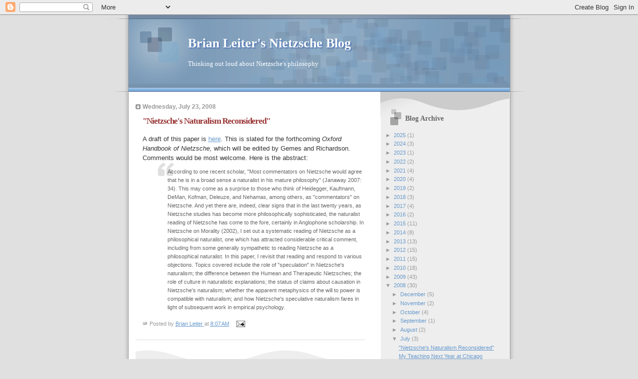

--- FILE ---
content_type: text/html; charset=UTF-8
request_url: https://brianleiternietzsche.blogspot.com/2008/07/nietzsches-naturalism-reconsidered.html?showComment=1216827240000
body_size: 15042
content:
<!DOCTYPE html>
<html dir='ltr'>
<head>
<link href='https://www.blogger.com/static/v1/widgets/2944754296-widget_css_bundle.css' rel='stylesheet' type='text/css'/>
<meta content='text/html; charset=UTF-8' http-equiv='Content-Type'/>
<meta content='blogger' name='generator'/>
<link href='https://brianleiternietzsche.blogspot.com/favicon.ico' rel='icon' type='image/x-icon'/>
<link href='http://brianleiternietzsche.blogspot.com/2008/07/nietzsches-naturalism-reconsidered.html' rel='canonical'/>
<link rel="alternate" type="application/atom+xml" title="Brian Leiter&#39;s Nietzsche Blog - Atom" href="https://brianleiternietzsche.blogspot.com/feeds/posts/default" />
<link rel="alternate" type="application/rss+xml" title="Brian Leiter&#39;s Nietzsche Blog - RSS" href="https://brianleiternietzsche.blogspot.com/feeds/posts/default?alt=rss" />
<link rel="service.post" type="application/atom+xml" title="Brian Leiter&#39;s Nietzsche Blog - Atom" href="https://www.blogger.com/feeds/4373556239088388790/posts/default" />

<link rel="alternate" type="application/atom+xml" title="Brian Leiter&#39;s Nietzsche Blog - Atom" href="https://brianleiternietzsche.blogspot.com/feeds/7095840470825902212/comments/default" />
<!--Can't find substitution for tag [blog.ieCssRetrofitLinks]-->
<meta content='http://brianleiternietzsche.blogspot.com/2008/07/nietzsches-naturalism-reconsidered.html' property='og:url'/>
<meta content='&quot;Nietzsche&#39;s Naturalism Reconsidered&quot;' property='og:title'/>
<meta content='A draft of this paper is here . This is slated for the forthcoming Oxford Handbook of Nietzsche, which will be edited by Gemes and Richardso...' property='og:description'/>
<title>Brian Leiter's Nietzsche Blog: "Nietzsche's Naturalism Reconsidered"</title>
<style id='page-skin-1' type='text/css'><!--
/*
* Blogger Template Style
* Name:     TicTac (Blueberry)
* Date:     1 March 2004
* Updated by: Blogger Team
*/
/* ---( page defaults )--- */
body {
margin: 0;
padding: 0;
font-size: small;
text-align: center;
color: #333333;
background: #e0e0e0;
}
blockquote {
margin-top: 0;
margin-right: 0;
margin-bottom: 0;
margin-left: 30px;
padding-top: 10px;
padding-right: 0;
padding-bottom: 0;
padding-left: 20px;
font-size: 88%;
line-height: 1.5em;
color: #666;
background: url(https://resources.blogblog.com/blogblog/data/tictac_blue/quotes.gif) no-repeat top left;
}
blockquote p {
margin-top: 0;
}
abbr, acronym {
cursor: help;
font-style: normal;
border-bottom: 1px dotted;
}
code {
color: #996666;
}
hr {
display: none;
}
img {
border: none;
}
/* unordered list style */
ul {
list-style: none;
margin-left: 10px;
padding: 0;
}
li {
list-style: none;
padding-left: 14px;
margin-bottom: 3px;
background: url(https://resources.blogblog.com/blogblog/data/tictac_blue/tictac_blue.gif) no-repeat left 6px;
}
/* links */
a:link {
color: #6699cc;
}
a:visited {
color: #666699;
}
a:hover {
color: #5B739C;
}
a:active {
color: #5B739C;
text-decoration: none;
}
/* ---( layout structure )---*/
#outer-wrapper {
width: 847px;
margin: 0px auto 0;
text-align: left;
font: normal normal 100% Verdana, sans-serif;
background: url(https://resources.blogblog.com/blogblog/data/tictac_blue/tile_left.gif) repeat-y;
}
#content-wrapper {
margin-left: 42px; /* to avoid the border image */
width: 763px;
}
#main {
float: left;
width: 460px;
margin-top: 20px;
margin-right: 0;
margin-bottom: 0;
margin-left: 0;
padding-top: 0;
padding-right: 0;
padding-bottom: 0;
padding-left: 1em;
line-height: 1.5em;
word-wrap: break-word; /* fix for long text breaking sidebar float in IE */
overflow: hidden;     /* fix for long non-text content breaking IE sidebar float */
}
#sidebar {
float: right;
width: 259px;
padding-top: 20px;
padding-right: 0px;
padding-bottom: 0;
padding-left: 0;
font-size: 85%;
line-height: 1.4em;
color: #999999;
background: url(https://resources.blogblog.com/blogblog/data/tictac_blue/sidebar_bg.gif) no-repeat left top;
word-wrap: break-word; /* fix for long text breaking sidebar float in IE */
overflow: hidden;     /* fix for long non-text content breaking IE sidebar float */
}
/* ---( header and site name )--- */
#header-wrapper {
margin: 0;
padding: 0;
font: normal normal 100% 'Lucida Grande','Trebuchet MS';
background: #e0e0e0 url(https://resources.blogblog.com/blogblog/data/tictac_blue/top_div_blue_left.gif) no-repeat left top;
}
#header {
margin: 0;
padding-top: 25px;
padding-right: 60px;
padding-bottom: 35px;
padding-left: 160px;
color: #FFFFFF;
background: url(https://resources.blogblog.com/blogblog/data/tictac_blue/top_h1.gif) no-repeat bottom left;
}
#header h1 {
font-size: 200%;
text-shadow: #4F73B6 2px 2px 2px;
}
#header h1 a {
text-decoration: none;
color: #FFFFFF;
}
#header h1 a:hover {
color: #eee;
}
/* ---( main column )--- */
h2.date-header {
margin-top: 0;
padding-left: 14px;
font-size: 90%;
color: #999999;
background: url(https://resources.blogblog.com/blogblog/data/tictac_blue/date_icon_blue.gif) no-repeat left 50%;
}
.post h3 {
margin-top: 0;
font: normal bold 130% 'Lucida Grande','Trebuchet MS';
letter-spacing: -1px;
color: #993333;
}
.post {
margin-top: 0;
margin-right: 0;
margin-bottom: 1.5em;
margin-left: 0;
padding-top: 0;
padding-right: 0;
padding-bottom: 1.5em;
padding-left: 14px;
border-bottom: 1px solid #ddd;
}
.post h3 a,
.post h3 a:visited {
color: #993333;
text-decoration: none;
}
.post-footer {
margin: 0;
padding-top: 0;
padding-right: 0;
padding-bottom: 0;
padding-left: 14px;
font-size: 88%;
color: #999999;
background: url(https://resources.blogblog.com/blogblog/data/tictac_blue/tictac_grey.gif) no-repeat left 8px;
}
.post img, table.tr-caption-container {
padding: 6px;
border-top: 1px solid #ddd;
border-left: 1px solid #ddd;
border-bottom: 1px solid #c0c0c0;
border-right: 1px solid #c0c0c0;
}
.tr-caption-container img {
border: none;
padding: 0;
}
.feed-links {
clear: both;
line-height: 2.5em;
}
#blog-pager-newer-link {
float: left;
}
#blog-pager-older-link {
float: right;
}
#blog-pager {
text-align: center;
}
/* comment styles */
#comments {
padding: 10px 10px 0px 10px;
font-size: 85%;
line-height: 1.5em;
color: #666;
background: #eee url(https://resources.blogblog.com/blogblog/data/tictac_blue/comments_curve.gif) no-repeat top left;
}
#comments h4 {
margin-top: 20px;
margin-right: 0;
margin-bottom: 15px;
margin-left: 0;
padding-top: 8px;
padding-right: 0;
padding-bottom: 0;
padding-left: 40px;
font-family: "Lucida Grande", "Trebuchet MS";
font-size: 130%;
color: #666;
background: url(https://resources.blogblog.com/blogblog/data/tictac_blue/bubbles.gif) no-repeat 10px 0;
height: 29px !important; /* for most browsers */
height /**/:37px; /* for IE5/Win */
}
#comments ul {
margin-left: 0;
}
#comments li {
background: none;
padding-left: 0;
}
.comment-body {
padding-top: 0;
padding-right: 10px;
padding-bottom: 0;
padding-left: 25px;
background: url(https://resources.blogblog.com/blogblog/data/tictac_blue/tictac_blue.gif) no-repeat 10px 5px;
}
.comment-body p {
margin-bottom: 0;
}
.comment-author {
margin-top: 4px;
margin-right: 0;
margin-bottom: 0;
margin-left: 0;
padding-top: 0;
padding-right: 10px;
padding-bottom: 0;
padding-left: 60px;
color: #999;
background: url(https://resources.blogblog.com/blogblog/data/tictac_blue/comment_arrow_blue.gif) no-repeat 44px 2px;
}
.comment-footer {
border-bottom: 1px solid #ddd;
padding-bottom: 1em;
}
.deleted-comment {
font-style:italic;
color:gray;
}
/* ---( sidebar )--- */
.sidebar h2 {
margin-top: 0;
margin-right: 0;
margin-bottom: 0;
margin-left: 0;
padding-top: 25px;
padding-right: 0;
padding-bottom: 0;
padding-left: 40px;
font: normal bold 130% 'Lucida Grande','Trebuchet MS';
color: #666666;
height: 32px;
background: url(https://resources.blogblog.com/blogblog/data/tictac_blue/sidebar_icon.gif) no-repeat 10px 15px;
height: 32px !important; /* for most browsers */
height /**/:57px; /* for IE5/Win */
}
.sidebar .widget {
margin: 0;
padding-top: 0;
padding-right: 0;
padding-bottom: 10px;
padding-left: 10px;
border-bottom: 1px solid #ddd;
}
.sidebar li {
background: url(https://resources.blogblog.com/blogblog/data/tictac_blue/tictac_blue.gif) no-repeat left 5px;
}
.profile-textblock {
clear: both;
margin-left: 0;
}
.profile-img {
float: left;
margin-top: 0;
margin-right: 5px;
margin-bottom: 5px;
margin-left: 0;
border: 1px solid #ddd;
padding: 4px;
}
/* ---( footer )--- */
.clear { /* to fix IE6 padding-top issue */
clear: both;
}
#footer-wrapper {
margin: 0;
padding-top: 0;
padding-right: 0;
padding-bottom: 9px;
padding-left: 0;
font-size: 85%;
color: #ddd;
background: url(https://resources.blogblog.com/blogblog/data/tictac_blue/bottom_sill.gif) no-repeat bottom left;
}
#footer {
margin: 0;
padding-top: 20px;
padding-right: 320px;
padding-bottom: 20px;
padding-left: 95px;
background: url(https://resources.blogblog.com/blogblog/data/tictac_blue/bottom_sash_left.gif) no-repeat top left;
}
/** Page structure tweaks for layout editor wireframe */
body#layout #outer-wrapper,
body#layout #main,
body#layout #sidebar {
padding-top: 0;
margin-top: 0;
}
body#layout #outer-wrapper,
body#layout #content-wrapper {
width: 740px;
}
body#layout #sidebar {
margin-right: 0;
margin-bottom: 1em;
}
body#layout #header,
body#layout #footer,
body#layout #main {
padding: 0;
}
body#layout #content-wrapper {
margin: 0px;
}

--></style>
<link href='https://www.blogger.com/dyn-css/authorization.css?targetBlogID=4373556239088388790&amp;zx=a45ed18a-cc46-49b1-898c-e053b5f8d002' media='none' onload='if(media!=&#39;all&#39;)media=&#39;all&#39;' rel='stylesheet'/><noscript><link href='https://www.blogger.com/dyn-css/authorization.css?targetBlogID=4373556239088388790&amp;zx=a45ed18a-cc46-49b1-898c-e053b5f8d002' rel='stylesheet'/></noscript>
<meta name='google-adsense-platform-account' content='ca-host-pub-1556223355139109'/>
<meta name='google-adsense-platform-domain' content='blogspot.com'/>

</head>
<body>
<div class='navbar section' id='navbar'><div class='widget Navbar' data-version='1' id='Navbar1'><script type="text/javascript">
    function setAttributeOnload(object, attribute, val) {
      if(window.addEventListener) {
        window.addEventListener('load',
          function(){ object[attribute] = val; }, false);
      } else {
        window.attachEvent('onload', function(){ object[attribute] = val; });
      }
    }
  </script>
<div id="navbar-iframe-container"></div>
<script type="text/javascript" src="https://apis.google.com/js/platform.js"></script>
<script type="text/javascript">
      gapi.load("gapi.iframes:gapi.iframes.style.bubble", function() {
        if (gapi.iframes && gapi.iframes.getContext) {
          gapi.iframes.getContext().openChild({
              url: 'https://www.blogger.com/navbar/4373556239088388790?po\x3d7095840470825902212\x26origin\x3dhttps://brianleiternietzsche.blogspot.com',
              where: document.getElementById("navbar-iframe-container"),
              id: "navbar-iframe"
          });
        }
      });
    </script><script type="text/javascript">
(function() {
var script = document.createElement('script');
script.type = 'text/javascript';
script.src = '//pagead2.googlesyndication.com/pagead/js/google_top_exp.js';
var head = document.getElementsByTagName('head')[0];
if (head) {
head.appendChild(script);
}})();
</script>
</div></div>
<div id='outer-wrapper'><div id='wrap2'>
<!-- skip links for text browsers -->
<span id='skiplinks' style='display:none;'>
<a href='#main'>skip to main </a> |
      <a href='#sidebar'>skip to sidebar</a>
</span>
<div id='header-wrapper'>
<div class='header section' id='header'><div class='widget Header' data-version='1' id='Header1'>
<div id='header-inner'>
<div class='titlewrapper'>
<h1 class='title'>
<a href='https://brianleiternietzsche.blogspot.com/'>
Brian Leiter's Nietzsche Blog
</a>
</h1>
</div>
<div class='descriptionwrapper'>
<p class='description'><span>Thinking out loud about Nietzsche's philosophy</span></p>
</div>
</div>
</div></div>
</div>
<div id='content-wrapper'>
<div id='crosscol-wrapper' style='text-align:center'>
<div class='crosscol no-items section' id='crosscol'></div>
</div>
<div id='main-wrapper'>
<div class='main section' id='main'><div class='widget Blog' data-version='1' id='Blog1'>
<div class='blog-posts hfeed'>

          <div class="date-outer">
        
<h2 class='date-header'><span>Wednesday, July 23, 2008</span></h2>

          <div class="date-posts">
        
<div class='post-outer'>
<div class='post hentry uncustomized-post-template' itemprop='blogPost' itemscope='itemscope' itemtype='http://schema.org/BlogPosting'>
<meta content='4373556239088388790' itemprop='blogId'/>
<meta content='7095840470825902212' itemprop='postId'/>
<a name='7095840470825902212'></a>
<h3 class='post-title entry-title' itemprop='name'>
"Nietzsche's Naturalism Reconsidered"
</h3>
<div class='post-header'>
<div class='post-header-line-1'></div>
</div>
<div class='post-body entry-content' id='post-body-7095840470825902212' itemprop='description articleBody'>
A draft of this paper is <a href="http://papers.ssrn.com/sol3/papers.cfm?abstract_id=1171285">here</a>. This is slated for the forthcoming <em>Oxford Handbook of Nietzsche, </em>which will be edited by Gemes and Richardson.  Comments would be most welcome.  Here is the abstract:<br /><blockquote><p>According to one recent scholar, "Most commentators on Nietzsche would agree that he is in a broad sense a naturalist in his mature philosophy" (Janaway 2007: 34). This may come as a surprise to those who think of Heidegger, Kaufmann, DeMan, Kofman, Deleuze, and Nehamas, among others, as "commentators" on Nietzsche. And yet there are, indeed, clear signs that in the last twenty years, as Nietzsche studies has become more philosophically sophisticated, the naturalist reading of Nietzsche has come to the fore, certainly in Anglophone scholarship. In Nietzsche on Morality (2002), I set out a systematic reading of Nietzsche as a philosophical naturalist, one which has attracted considerable critical comment, including from some generally sympathetic to reading Nietzsche as a philosophical naturalist. In this paper, I revisit that reading and respond to various objections. Topics covered include the role of "speculation" in Nietzsche's naturalism; the difference between the Humean and Therapeutic Nietzsches; the role of culture in naturalistic explanations; the status of claims about causation in Nietzsche's naturalism; whether the apparent metaphysics of the will to power is compatible with naturalism; and how Nietzsche's speculative naturalism fares in light of subsequent work in empirical psychology.</p></blockquote>
<div style='clear: both;'></div>
</div>
<div class='post-footer'>
<div class='post-footer-line post-footer-line-1'>
<span class='post-author vcard'>
Posted by
<span class='fn' itemprop='author' itemscope='itemscope' itemtype='http://schema.org/Person'>
<meta content='https://www.blogger.com/profile/08749548844483929392' itemprop='url'/>
<a class='g-profile' href='https://www.blogger.com/profile/08749548844483929392' rel='author' title='author profile'>
<span itemprop='name'>Brian Leiter</span>
</a>
</span>
</span>
<span class='post-timestamp'>
at
<meta content='http://brianleiternietzsche.blogspot.com/2008/07/nietzsches-naturalism-reconsidered.html' itemprop='url'/>
<a class='timestamp-link' href='https://brianleiternietzsche.blogspot.com/2008/07/nietzsches-naturalism-reconsidered.html' rel='bookmark' title='permanent link'><abbr class='published' itemprop='datePublished' title='2008-07-23T08:07:00-06:00'>8:07&#8239;AM</abbr></a>
</span>
<span class='post-comment-link'>
</span>
<span class='post-icons'>
<span class='item-action'>
<a href='https://www.blogger.com/email-post/4373556239088388790/7095840470825902212' title='Email Post'>
<img alt='' class='icon-action' height='13' src='https://resources.blogblog.com/img/icon18_email.gif' width='18'/>
</a>
</span>
<span class='item-control blog-admin pid-1159920851'>
<a href='https://www.blogger.com/post-edit.g?blogID=4373556239088388790&postID=7095840470825902212&from=pencil' title='Edit Post'>
<img alt='' class='icon-action' height='18' src='https://resources.blogblog.com/img/icon18_edit_allbkg.gif' width='18'/>
</a>
</span>
</span>
<div class='post-share-buttons goog-inline-block'>
</div>
</div>
<div class='post-footer-line post-footer-line-2'>
<span class='post-labels'>
</span>
</div>
<div class='post-footer-line post-footer-line-3'>
<span class='post-location'>
</span>
</div>
</div>
</div>
<div class='comments' id='comments'>
<a name='comments'></a>
<h4>10 comments:</h4>
<div id='Blog1_comments-block-wrapper'>
<dl class='avatar-comment-indent' id='comments-block'>
<dt class='comment-author ' id='c3680132545665026869'>
<a name='c3680132545665026869'></a>
<div class="avatar-image-container avatar-stock"><span dir="ltr"><img src="//resources.blogblog.com/img/blank.gif" width="35" height="35" alt="" title="Anonymous">

</span></div>
Anonymous
said...
</dt>
<dd class='comment-body' id='Blog1_cmt-3680132545665026869'>
<p>
Thanks Brian for the very interesting paper. <BR/><BR/>There's one passage in GM that I would like to hear some comment on. I'm having difficulties in fitting it to Nietzsche's naturalism and I'm also worried about something like a circle. <BR/><BR/>I'm sure you know this passage, but it's in GM III: 24. It goes like this:<BR/><BR/>'Strictly speaking, there is absolutely no science 'without presuppositions' , the very idea is inconceivable, paradoxical: a philosophy, a 'belief' must always exist first in order for science to derive from it a direction, a meaning, a limit, a method, a right of existence. (Anyone who understands things the other way round, who is prepared, for example, to establish philosophy on a 'strictly scientific basis', must first turn not only philosophy but also truth itself on their heads: the worst possible insult to decency with the respect to two such venerable ladies!)"<BR/><BR/>I know that there is a way of trying to read this as philosophy being required as an assumption about the value of science and not its 'substance'. But, 'method' is mentioned on the list of things philosophy gives pre science. I also wonder how philosophical theories could be justified by scientific theories if scientific theories already assume philosophical views. That seems to be a circle.<BR/><BR/>Anyway, it would be nice to see something about how you take this passage to fit to Nietzsche naturalism.
</p>
</dd>
<dd class='comment-footer'>
<span class='comment-timestamp'>
<a href='https://brianleiternietzsche.blogspot.com/2008/07/nietzsches-naturalism-reconsidered.html?showComment=1216826760000#c3680132545665026869' title='comment permalink'>
July 23, 2008 at 9:26&#8239;AM
</a>
<span class='item-control blog-admin pid-647799698'>
<a class='comment-delete' href='https://www.blogger.com/comment/delete/4373556239088388790/3680132545665026869' title='Delete Comment'>
<img src='https://resources.blogblog.com/img/icon_delete13.gif'/>
</a>
</span>
</span>
</dd>
<dt class='comment-author blog-author' id='c5474715424305677751'>
<a name='c5474715424305677751'></a>
<div class="avatar-image-container vcard"><span dir="ltr"><a href="https://www.blogger.com/profile/08749548844483929392" target="" rel="nofollow" onclick="" class="avatar-hovercard" id="av-5474715424305677751-08749548844483929392"><img src="https://resources.blogblog.com/img/blank.gif" width="35" height="35" class="delayLoad" style="display: none;" longdesc="//blogger.googleusercontent.com/img/b/R29vZ2xl/AVvXsEhrVgtdTLBH-DIacShbE0BUj3Wg_LL20WtHMA0NC9SYtP74-f_mmt1v3TvWvoQtKuhIsUW8pOUZ4Call3x3SKV0x-zm8YOUONO4M87fqeBaiMFXx1ZZv7ICIbNJzFHJmW0/s45-c/_DSC2313.jpg" alt="" title="Brian Leiter">

<noscript><img src="//blogger.googleusercontent.com/img/b/R29vZ2xl/AVvXsEhrVgtdTLBH-DIacShbE0BUj3Wg_LL20WtHMA0NC9SYtP74-f_mmt1v3TvWvoQtKuhIsUW8pOUZ4Call3x3SKV0x-zm8YOUONO4M87fqeBaiMFXx1ZZv7ICIbNJzFHJmW0/s45-c/_DSC2313.jpg" width="35" height="35" class="photo" alt=""></noscript></a></span></div>
<a href='https://www.blogger.com/profile/08749548844483929392' rel='nofollow'>Brian Leiter</a>
said...
</dt>
<dd class='comment-body' id='Blog1_cmt-5474715424305677751'>
<p>
Thanks for bringing up the GM III:24 passage; perhaps I should discuss it directly in the paper.  I say something on this section in my book, esp. 279 ff.  Briefly, I take it that in context, "presuppositions" refers to the values served by scientific inquiry--whether the overriding value of truth, or some other.  Those who would establish philosophy "on a strictly scientific basis" are those who fail to recognize that all inquiry is in the service of some value or other.  What distinguishes Nietzsche from the adherents of the ascetic ideal, is that his overriding value is not truth for the sake of truth, but rather the flourishing of human excellence, which requires enlisting the naturalistic picture of persons in the service of freeing higher human beings from their false consciousness about morality.
</p>
</dd>
<dd class='comment-footer'>
<span class='comment-timestamp'>
<a href='https://brianleiternietzsche.blogspot.com/2008/07/nietzsches-naturalism-reconsidered.html?showComment=1216827240000#c5474715424305677751' title='comment permalink'>
July 23, 2008 at 9:34&#8239;AM
</a>
<span class='item-control blog-admin pid-1159920851'>
<a class='comment-delete' href='https://www.blogger.com/comment/delete/4373556239088388790/5474715424305677751' title='Delete Comment'>
<img src='https://resources.blogblog.com/img/icon_delete13.gif'/>
</a>
</span>
</span>
</dd>
<dt class='comment-author ' id='c8937335497502309224'>
<a name='c8937335497502309224'></a>
<div class="avatar-image-container vcard"><span dir="ltr"><a href="https://www.blogger.com/profile/10546265581296919974" target="" rel="nofollow" onclick="" class="avatar-hovercard" id="av-8937335497502309224-10546265581296919974"><img src="https://resources.blogblog.com/img/blank.gif" width="35" height="35" class="delayLoad" style="display: none;" longdesc="//blogger.googleusercontent.com/img/b/R29vZ2xl/AVvXsEgPzC9yFrTuToggX9Qcf-a3J5GZw08_DvjsnAfzI33ullaomaBeInyhJoqRuky1mGO8h10WnfpfsGY-Op_PDw84ZBlysviiHI5h7Cf22LFpuK2Y7vKdOf-JrG7Qeqq5Pwc/s45-c/IMG_0756.jpg" alt="" title="Rob">

<noscript><img src="//blogger.googleusercontent.com/img/b/R29vZ2xl/AVvXsEgPzC9yFrTuToggX9Qcf-a3J5GZw08_DvjsnAfzI33ullaomaBeInyhJoqRuky1mGO8h10WnfpfsGY-Op_PDw84ZBlysviiHI5h7Cf22LFpuK2Y7vKdOf-JrG7Qeqq5Pwc/s45-c/IMG_0756.jpg" width="35" height="35" class="photo" alt=""></noscript></a></span></div>
<a href='https://www.blogger.com/profile/10546265581296919974' rel='nofollow'>Rob</a>
said...
</dt>
<dd class='comment-body' id='Blog1_cmt-8937335497502309224'>
<p>
Would Nietzsche's observation, in GS 357, that "the minds of Europe were preformed [by Hegel] for the last great scientific movement, Darwinism - for without Hegel there could be no Darwin" qualify as an instance of the relation between philosophical views and scientific theories asserted in GM 3.24?
</p>
</dd>
<dd class='comment-footer'>
<span class='comment-timestamp'>
<a href='https://brianleiternietzsche.blogspot.com/2008/07/nietzsches-naturalism-reconsidered.html?showComment=1216852680000#c8937335497502309224' title='comment permalink'>
July 23, 2008 at 4:38&#8239;PM
</a>
<span class='item-control blog-admin pid-963559028'>
<a class='comment-delete' href='https://www.blogger.com/comment/delete/4373556239088388790/8937335497502309224' title='Delete Comment'>
<img src='https://resources.blogblog.com/img/icon_delete13.gif'/>
</a>
</span>
</span>
</dd>
<dt class='comment-author ' id='c4624823459008861999'>
<a name='c4624823459008861999'></a>
<div class="avatar-image-container avatar-stock"><span dir="ltr"><img src="//resources.blogblog.com/img/blank.gif" width="35" height="35" alt="" title="Anonymous">

</span></div>
Anonymous
said...
</dt>
<dd class='comment-body' id='Blog1_cmt-4624823459008861999'>
<p>
Thanks Brian again. That seems like a reasonable reading of the passage. It does seem like it might have interesting further implications. <BR/><BR/>The passage equates presuppositions of science with 'a philosophy'. Your reading is that presuppositions are values. This seems to entail that 'a philosophy' which grounds scientific research too is a set of values. I take it that this views would be close to Bas van Fraassen's view. If I remember this right, empiricism [close to methodological naturalism I take it] for him is a stance that consists of attitudes, commitments, values, and goals. Maybe van Fraassen is a Nietzschean in this respect or vice versa.<BR/><BR/>I'm slightly worried though that Nietzsche himself seems to be anti-realist and an anti-universalist about values. Thus, it's not clear why rationally speaking we should have one set of presuppositions for science and not another. Why care about the one's he has?
</p>
</dd>
<dd class='comment-footer'>
<span class='comment-timestamp'>
<a href='https://brianleiternietzsche.blogspot.com/2008/07/nietzsches-naturalism-reconsidered.html?showComment=1216886040000#c4624823459008861999' title='comment permalink'>
July 24, 2008 at 1:54&#8239;AM
</a>
<span class='item-control blog-admin pid-647799698'>
<a class='comment-delete' href='https://www.blogger.com/comment/delete/4373556239088388790/4624823459008861999' title='Delete Comment'>
<img src='https://resources.blogblog.com/img/icon_delete13.gif'/>
</a>
</span>
</span>
</dd>
<dt class='comment-author ' id='c7756064616896984595'>
<a name='c7756064616896984595'></a>
<div class="avatar-image-container avatar-stock"><span dir="ltr"><img src="//resources.blogblog.com/img/blank.gif" width="35" height="35" alt="" title="Anonymous">

</span></div>
Anonymous
said...
</dt>
<dd class='comment-body' id='Blog1_cmt-7756064616896984595'>
<p>
Professor Leiter:<BR/><BR/>I noticed that in your draft you did not address the notion of the eternal recurrence. Should I assume that you view it in the same way as you view the will to power, i.e, as "an attempt to utilize metaphysical claims for rhetorical ends?"
</p>
</dd>
<dd class='comment-footer'>
<span class='comment-timestamp'>
<a href='https://brianleiternietzsche.blogspot.com/2008/07/nietzsches-naturalism-reconsidered.html?showComment=1217334540000#c7756064616896984595' title='comment permalink'>
July 29, 2008 at 6:29&#8239;AM
</a>
<span class='item-control blog-admin pid-647799698'>
<a class='comment-delete' href='https://www.blogger.com/comment/delete/4373556239088388790/7756064616896984595' title='Delete Comment'>
<img src='https://resources.blogblog.com/img/icon_delete13.gif'/>
</a>
</span>
</span>
</dd>
<dt class='comment-author blog-author' id='c295127468466357500'>
<a name='c295127468466357500'></a>
<div class="avatar-image-container vcard"><span dir="ltr"><a href="https://www.blogger.com/profile/08749548844483929392" target="" rel="nofollow" onclick="" class="avatar-hovercard" id="av-295127468466357500-08749548844483929392"><img src="https://resources.blogblog.com/img/blank.gif" width="35" height="35" class="delayLoad" style="display: none;" longdesc="//blogger.googleusercontent.com/img/b/R29vZ2xl/AVvXsEhrVgtdTLBH-DIacShbE0BUj3Wg_LL20WtHMA0NC9SYtP74-f_mmt1v3TvWvoQtKuhIsUW8pOUZ4Call3x3SKV0x-zm8YOUONO4M87fqeBaiMFXx1ZZv7ICIbNJzFHJmW0/s45-c/_DSC2313.jpg" alt="" title="Brian Leiter">

<noscript><img src="//blogger.googleusercontent.com/img/b/R29vZ2xl/AVvXsEhrVgtdTLBH-DIacShbE0BUj3Wg_LL20WtHMA0NC9SYtP74-f_mmt1v3TvWvoQtKuhIsUW8pOUZ4Call3x3SKV0x-zm8YOUONO4M87fqeBaiMFXx1ZZv7ICIbNJzFHJmW0/s45-c/_DSC2313.jpg" width="35" height="35" class="photo" alt=""></noscript></a></span></div>
<a href='https://www.blogger.com/profile/08749548844483929392' rel='nofollow'>Brian Leiter</a>
said...
</dt>
<dd class='comment-body' id='Blog1_cmt-295127468466357500'>
<p>
Jussi, the issue you raise is also one I take up in my book, but it's packed at the moment, so I can't give you the pages.  But it's in the section discussing his metaethical views.<BR/><BR/>Mike Z:  I take the doctrine of eternal return to be an ethical doctrine, and so part of the "creating values" project which, as I note, has only a tangential connection to naturalism.  I do not consider the doctrine of eternal return to be a metaphysical doctrine like the versions of will to power I describe as 'crackpot.'
</p>
</dd>
<dd class='comment-footer'>
<span class='comment-timestamp'>
<a href='https://brianleiternietzsche.blogspot.com/2008/07/nietzsches-naturalism-reconsidered.html?showComment=1217348700000#c295127468466357500' title='comment permalink'>
July 29, 2008 at 10:25&#8239;AM
</a>
<span class='item-control blog-admin pid-1159920851'>
<a class='comment-delete' href='https://www.blogger.com/comment/delete/4373556239088388790/295127468466357500' title='Delete Comment'>
<img src='https://resources.blogblog.com/img/icon_delete13.gif'/>
</a>
</span>
</span>
</dd>
<dt class='comment-author ' id='c8937435778392857342'>
<a name='c8937435778392857342'></a>
<div class="avatar-image-container avatar-stock"><span dir="ltr"><img src="//resources.blogblog.com/img/blank.gif" width="35" height="35" alt="" title="Anonymous">

</span></div>
Anonymous
said...
</dt>
<dd class='comment-body' id='Blog1_cmt-8937435778392857342'>
<p>
off topic but interesting/disturbing report from guardian journalist:<BR/><BR/>http://blogs.guardian.co.uk/books/2008/08/true_xcertificate_reading.html<BR/><BR/>he writes: "if you spot an intense-looking teenage boy brooding over a copy of Thus Spoke Zarathustra or Beyond Good and Evil (for obvious reasons he's unlikely to have been tempted by The Gay Science), tear it from his hand and throw it out of the window."<BR/><BR/>i'd appreciate to hear your opinion on this one brian.
</p>
</dd>
<dd class='comment-footer'>
<span class='comment-timestamp'>
<a href='https://brianleiternietzsche.blogspot.com/2008/07/nietzsches-naturalism-reconsidered.html?showComment=1218370080000#c8937435778392857342' title='comment permalink'>
August 10, 2008 at 6:08&#8239;AM
</a>
<span class='item-control blog-admin pid-647799698'>
<a class='comment-delete' href='https://www.blogger.com/comment/delete/4373556239088388790/8937435778392857342' title='Delete Comment'>
<img src='https://resources.blogblog.com/img/icon_delete13.gif'/>
</a>
</span>
</span>
</dd>
<dt class='comment-author ' id='c5008507883316988856'>
<a name='c5008507883316988856'></a>
<div class="avatar-image-container avatar-stock"><span dir="ltr"><a href="https://www.blogger.com/profile/16261836922607509538" target="" rel="nofollow" onclick="" class="avatar-hovercard" id="av-5008507883316988856-16261836922607509538"><img src="//www.blogger.com/img/blogger_logo_round_35.png" width="35" height="35" alt="" title="Rory O&amp;#39;Connell">

</a></span></div>
<a href='https://www.blogger.com/profile/16261836922607509538' rel='nofollow'>Rory O&#39;Connell</a>
said...
</dt>
<dd class='comment-body' id='Blog1_cmt-5008507883316988856'>
<p>
Dear Brian, sorry this an anonynmous comment, I don't plan to get a blogger account anytime soon - I'm just a philosophy student from London.<BR/><BR/>I'm slightly worried about that list in your opening paragraph for the Oxford book in so far as it includes Deleuze. Deleuze, if not a 'naturalist' in the normal sense of the word, was indeed a thorough-going 'materialist' (his word) who saw Nietzsche's engagement and fidelity to science as being of great merit. His interpretation of certain parts of Nietzsche are indeed rather quirky (especially the eternal return!) but he certainly doesn't belong on a list of philosophers exemplifying an existentialist, or non-naturalist intepration of Nietzsche...
</p>
</dd>
<dd class='comment-footer'>
<span class='comment-timestamp'>
<a href='https://brianleiternietzsche.blogspot.com/2008/07/nietzsches-naturalism-reconsidered.html?showComment=1218404040000#c5008507883316988856' title='comment permalink'>
August 10, 2008 at 3:34&#8239;PM
</a>
<span class='item-control blog-admin pid-2111621823'>
<a class='comment-delete' href='https://www.blogger.com/comment/delete/4373556239088388790/5008507883316988856' title='Delete Comment'>
<img src='https://resources.blogblog.com/img/icon_delete13.gif'/>
</a>
</span>
</span>
</dd>
<dt class='comment-author ' id='c261072967780942699'>
<a name='c261072967780942699'></a>
<div class="avatar-image-container avatar-stock"><span dir="ltr"><a href="https://www.blogger.com/profile/06145123903223215665" target="" rel="nofollow" onclick="" class="avatar-hovercard" id="av-261072967780942699-06145123903223215665"><img src="//www.blogger.com/img/blogger_logo_round_35.png" width="35" height="35" alt="" title="Justin">

</a></span></div>
<a href='https://www.blogger.com/profile/06145123903223215665' rel='nofollow'>Justin</a>
said...
</dt>
<dd class='comment-body' id='Blog1_cmt-261072967780942699'>
<p>
Hi Professor Leiter<BR/><BR/>I had some comments on your views on a metaphysical interpretation of the will to power but they got too long, so I turned them into a <A HREF="http://panexperientialism.blogspot.com/2008/09/nietzsches-naturalism.html" REL="nofollow">blog post</A>. In it I conclude that I think a strong case can be made that a metaphysical interpretation of the Will to Power is consistent with the methodological naturalism of Nietzsche, was tentatively endorsed by him and is of contemporary relevance.
</p>
</dd>
<dd class='comment-footer'>
<span class='comment-timestamp'>
<a href='https://brianleiternietzsche.blogspot.com/2008/07/nietzsches-naturalism-reconsidered.html?showComment=1222518660000#c261072967780942699' title='comment permalink'>
September 27, 2008 at 6:31&#8239;AM
</a>
<span class='item-control blog-admin pid-822162410'>
<a class='comment-delete' href='https://www.blogger.com/comment/delete/4373556239088388790/261072967780942699' title='Delete Comment'>
<img src='https://resources.blogblog.com/img/icon_delete13.gif'/>
</a>
</span>
</span>
</dd>
<dt class='comment-author ' id='c1326487456216358076'>
<a name='c1326487456216358076'></a>
<div class="avatar-image-container avatar-stock"><span dir="ltr"><a href="https://www.blogger.com/profile/12997985453379882318" target="" rel="nofollow" onclick="" class="avatar-hovercard" id="av-1326487456216358076-12997985453379882318"><img src="//www.blogger.com/img/blogger_logo_round_35.png" width="35" height="35" alt="" title="Timothy McWhirter">

</a></span></div>
<a href='https://www.blogger.com/profile/12997985453379882318' rel='nofollow'>Timothy McWhirter</a>
said...
</dt>
<dd class='comment-body' id='Blog1_cmt-1326487456216358076'>
<p>
I have been doing work that supports your interpretation of Nietzsche. I am glad I found your blog.  Since you moderate postings, I thought you might notice this addition even though the conversation subsided long ago.<BR/><BR/>In &#8220;Nietzsche's Physics," International Studies in Philosophy XXXI, 3: 5-17, 1999,  I demonstrate that Nietzsche&#8217;s concerns about scientists analyzing nature in terms of equilibrium states (e.g., WP, 1064) came to be shared by scientists in the twentieth century who were critical of the science of thermodynamics for the same reason and started the science of non-equilibrium thermodynamics.  This example should help you make your case that Nietzsche does not need to be committed to a &#8223;continuity of results with the sciences&#8221; in his day in order to be understood as a speculative methodological naturalist (Janaway 2007: 52).  In fact, it provides an example of how a gifted speculative naturalist can see beyond the science of his day.<BR/><BR/>On top of this, when Nietzsche&#8217;s thought is viewed within the context of the general direction of energy transformations outlined by the second law of thermodynamics, concerns about the metaphysical nature of the will to power drift away.  It is easily understood in a physical manner in terms of the scientific concept of self-organization, which outlines the transformative processes that enable natural systems to develop over time in a manner consistent with the second law of thermodynamics.  I outline an argument in the paper to the effect that&#8212;a) the existence of natural systems and b) the second law of thermodynamics c) implies the existence of the will to power or self-organization.  I presented it at a spring APA in 1997 and published it but have not received any feedback.  From the time I defended the argument in my dissertation (Being and Entropy FSU 1997) until now, no one has been able to identify a problem with it. <BR/><BR/>I have written a paper for the upcoming Oxford conference entitled &#8220;&#8220;<A HREF="http://docs.google.com/Doc?id=df4jgzb9_621grtd4xf4" REL="nofollow">Nietzsche&#8217;s Naturalism out of Equilibrium</A>&#8221; that further develops this interpretation of Nietzsche as a speculative methodological naturalist by focusing on two components of his thought that distinguish it from postmodern or poststructural readings: the fundamental importance he gives to the body and his criticism of nihilism.  I trace parallels between these aspects of his thought and developments in economics, non-equilibrium thermodynamics, evolutionary biology, cosmology, and the philosophy of science.  Among other things, this paper provides a new way to look at GM, II, 12 that enables the passage to be interpreted as evidence for your interpretation of Nietzsche.
</p>
</dd>
<dd class='comment-footer'>
<span class='comment-timestamp'>
<a href='https://brianleiternietzsche.blogspot.com/2008/07/nietzsches-naturalism-reconsidered.html?showComment=1232416380000#c1326487456216358076' title='comment permalink'>
January 19, 2009 at 7:53&#8239;PM
</a>
<span class='item-control blog-admin pid-658442440'>
<a class='comment-delete' href='https://www.blogger.com/comment/delete/4373556239088388790/1326487456216358076' title='Delete Comment'>
<img src='https://resources.blogblog.com/img/icon_delete13.gif'/>
</a>
</span>
</span>
</dd>
</dl>
</div>
<p class='comment-footer'>
<a href='https://www.blogger.com/comment/fullpage/post/4373556239088388790/7095840470825902212' onclick=''>Post a Comment</a>
</p>
</div>
</div>

        </div></div>
      
</div>
<div class='blog-pager' id='blog-pager'>
<span id='blog-pager-newer-link'>
<a class='blog-pager-newer-link' href='https://brianleiternietzsche.blogspot.com/2008/08/shaw-on-reading-nietzsche-as.html' id='Blog1_blog-pager-newer-link' title='Newer Post'>Newer Post</a>
</span>
<span id='blog-pager-older-link'>
<a class='blog-pager-older-link' href='https://brianleiternietzsche.blogspot.com/2008/07/my-teaching-next-year-at-chicago.html' id='Blog1_blog-pager-older-link' title='Older Post'>Older Post</a>
</span>
<a class='home-link' href='https://brianleiternietzsche.blogspot.com/'>Home</a>
</div>
<div class='clear'></div>
<div class='post-feeds'>
<div class='feed-links'>
Subscribe to:
<a class='feed-link' href='https://brianleiternietzsche.blogspot.com/feeds/7095840470825902212/comments/default' target='_blank' type='application/atom+xml'>Post Comments (Atom)</a>
</div>
</div>
</div></div>
</div>
<div id='sidebar-wrapper'>
<div class='sidebar section' id='sidebar'><div class='widget BlogArchive' data-version='1' id='BlogArchive1'>
<h2>Blog Archive</h2>
<div class='widget-content'>
<div id='ArchiveList'>
<div id='BlogArchive1_ArchiveList'>
<ul class='hierarchy'>
<li class='archivedate collapsed'>
<a class='toggle' href='javascript:void(0)'>
<span class='zippy'>

        &#9658;&#160;
      
</span>
</a>
<a class='post-count-link' href='https://brianleiternietzsche.blogspot.com/2025/'>
2025
</a>
<span class='post-count' dir='ltr'>(1)</span>
<ul class='hierarchy'>
<li class='archivedate collapsed'>
<a class='toggle' href='javascript:void(0)'>
<span class='zippy'>

        &#9658;&#160;
      
</span>
</a>
<a class='post-count-link' href='https://brianleiternietzsche.blogspot.com/2025/08/'>
August
</a>
<span class='post-count' dir='ltr'>(1)</span>
</li>
</ul>
</li>
</ul>
<ul class='hierarchy'>
<li class='archivedate collapsed'>
<a class='toggle' href='javascript:void(0)'>
<span class='zippy'>

        &#9658;&#160;
      
</span>
</a>
<a class='post-count-link' href='https://brianleiternietzsche.blogspot.com/2024/'>
2024
</a>
<span class='post-count' dir='ltr'>(3)</span>
<ul class='hierarchy'>
<li class='archivedate collapsed'>
<a class='toggle' href='javascript:void(0)'>
<span class='zippy'>

        &#9658;&#160;
      
</span>
</a>
<a class='post-count-link' href='https://brianleiternietzsche.blogspot.com/2024/12/'>
December
</a>
<span class='post-count' dir='ltr'>(1)</span>
</li>
</ul>
<ul class='hierarchy'>
<li class='archivedate collapsed'>
<a class='toggle' href='javascript:void(0)'>
<span class='zippy'>

        &#9658;&#160;
      
</span>
</a>
<a class='post-count-link' href='https://brianleiternietzsche.blogspot.com/2024/07/'>
July
</a>
<span class='post-count' dir='ltr'>(1)</span>
</li>
</ul>
<ul class='hierarchy'>
<li class='archivedate collapsed'>
<a class='toggle' href='javascript:void(0)'>
<span class='zippy'>

        &#9658;&#160;
      
</span>
</a>
<a class='post-count-link' href='https://brianleiternietzsche.blogspot.com/2024/05/'>
May
</a>
<span class='post-count' dir='ltr'>(1)</span>
</li>
</ul>
</li>
</ul>
<ul class='hierarchy'>
<li class='archivedate collapsed'>
<a class='toggle' href='javascript:void(0)'>
<span class='zippy'>

        &#9658;&#160;
      
</span>
</a>
<a class='post-count-link' href='https://brianleiternietzsche.blogspot.com/2023/'>
2023
</a>
<span class='post-count' dir='ltr'>(1)</span>
<ul class='hierarchy'>
<li class='archivedate collapsed'>
<a class='toggle' href='javascript:void(0)'>
<span class='zippy'>

        &#9658;&#160;
      
</span>
</a>
<a class='post-count-link' href='https://brianleiternietzsche.blogspot.com/2023/09/'>
September
</a>
<span class='post-count' dir='ltr'>(1)</span>
</li>
</ul>
</li>
</ul>
<ul class='hierarchy'>
<li class='archivedate collapsed'>
<a class='toggle' href='javascript:void(0)'>
<span class='zippy'>

        &#9658;&#160;
      
</span>
</a>
<a class='post-count-link' href='https://brianleiternietzsche.blogspot.com/2022/'>
2022
</a>
<span class='post-count' dir='ltr'>(2)</span>
<ul class='hierarchy'>
<li class='archivedate collapsed'>
<a class='toggle' href='javascript:void(0)'>
<span class='zippy'>

        &#9658;&#160;
      
</span>
</a>
<a class='post-count-link' href='https://brianleiternietzsche.blogspot.com/2022/10/'>
October
</a>
<span class='post-count' dir='ltr'>(1)</span>
</li>
</ul>
<ul class='hierarchy'>
<li class='archivedate collapsed'>
<a class='toggle' href='javascript:void(0)'>
<span class='zippy'>

        &#9658;&#160;
      
</span>
</a>
<a class='post-count-link' href='https://brianleiternietzsche.blogspot.com/2022/09/'>
September
</a>
<span class='post-count' dir='ltr'>(1)</span>
</li>
</ul>
</li>
</ul>
<ul class='hierarchy'>
<li class='archivedate collapsed'>
<a class='toggle' href='javascript:void(0)'>
<span class='zippy'>

        &#9658;&#160;
      
</span>
</a>
<a class='post-count-link' href='https://brianleiternietzsche.blogspot.com/2021/'>
2021
</a>
<span class='post-count' dir='ltr'>(4)</span>
<ul class='hierarchy'>
<li class='archivedate collapsed'>
<a class='toggle' href='javascript:void(0)'>
<span class='zippy'>

        &#9658;&#160;
      
</span>
</a>
<a class='post-count-link' href='https://brianleiternietzsche.blogspot.com/2021/11/'>
November
</a>
<span class='post-count' dir='ltr'>(2)</span>
</li>
</ul>
<ul class='hierarchy'>
<li class='archivedate collapsed'>
<a class='toggle' href='javascript:void(0)'>
<span class='zippy'>

        &#9658;&#160;
      
</span>
</a>
<a class='post-count-link' href='https://brianleiternietzsche.blogspot.com/2021/10/'>
October
</a>
<span class='post-count' dir='ltr'>(2)</span>
</li>
</ul>
</li>
</ul>
<ul class='hierarchy'>
<li class='archivedate collapsed'>
<a class='toggle' href='javascript:void(0)'>
<span class='zippy'>

        &#9658;&#160;
      
</span>
</a>
<a class='post-count-link' href='https://brianleiternietzsche.blogspot.com/2020/'>
2020
</a>
<span class='post-count' dir='ltr'>(4)</span>
<ul class='hierarchy'>
<li class='archivedate collapsed'>
<a class='toggle' href='javascript:void(0)'>
<span class='zippy'>

        &#9658;&#160;
      
</span>
</a>
<a class='post-count-link' href='https://brianleiternietzsche.blogspot.com/2020/12/'>
December
</a>
<span class='post-count' dir='ltr'>(1)</span>
</li>
</ul>
<ul class='hierarchy'>
<li class='archivedate collapsed'>
<a class='toggle' href='javascript:void(0)'>
<span class='zippy'>

        &#9658;&#160;
      
</span>
</a>
<a class='post-count-link' href='https://brianleiternietzsche.blogspot.com/2020/10/'>
October
</a>
<span class='post-count' dir='ltr'>(1)</span>
</li>
</ul>
<ul class='hierarchy'>
<li class='archivedate collapsed'>
<a class='toggle' href='javascript:void(0)'>
<span class='zippy'>

        &#9658;&#160;
      
</span>
</a>
<a class='post-count-link' href='https://brianleiternietzsche.blogspot.com/2020/02/'>
February
</a>
<span class='post-count' dir='ltr'>(2)</span>
</li>
</ul>
</li>
</ul>
<ul class='hierarchy'>
<li class='archivedate collapsed'>
<a class='toggle' href='javascript:void(0)'>
<span class='zippy'>

        &#9658;&#160;
      
</span>
</a>
<a class='post-count-link' href='https://brianleiternietzsche.blogspot.com/2019/'>
2019
</a>
<span class='post-count' dir='ltr'>(2)</span>
<ul class='hierarchy'>
<li class='archivedate collapsed'>
<a class='toggle' href='javascript:void(0)'>
<span class='zippy'>

        &#9658;&#160;
      
</span>
</a>
<a class='post-count-link' href='https://brianleiternietzsche.blogspot.com/2019/10/'>
October
</a>
<span class='post-count' dir='ltr'>(1)</span>
</li>
</ul>
<ul class='hierarchy'>
<li class='archivedate collapsed'>
<a class='toggle' href='javascript:void(0)'>
<span class='zippy'>

        &#9658;&#160;
      
</span>
</a>
<a class='post-count-link' href='https://brianleiternietzsche.blogspot.com/2019/09/'>
September
</a>
<span class='post-count' dir='ltr'>(1)</span>
</li>
</ul>
</li>
</ul>
<ul class='hierarchy'>
<li class='archivedate collapsed'>
<a class='toggle' href='javascript:void(0)'>
<span class='zippy'>

        &#9658;&#160;
      
</span>
</a>
<a class='post-count-link' href='https://brianleiternietzsche.blogspot.com/2018/'>
2018
</a>
<span class='post-count' dir='ltr'>(3)</span>
<ul class='hierarchy'>
<li class='archivedate collapsed'>
<a class='toggle' href='javascript:void(0)'>
<span class='zippy'>

        &#9658;&#160;
      
</span>
</a>
<a class='post-count-link' href='https://brianleiternietzsche.blogspot.com/2018/06/'>
June
</a>
<span class='post-count' dir='ltr'>(1)</span>
</li>
</ul>
<ul class='hierarchy'>
<li class='archivedate collapsed'>
<a class='toggle' href='javascript:void(0)'>
<span class='zippy'>

        &#9658;&#160;
      
</span>
</a>
<a class='post-count-link' href='https://brianleiternietzsche.blogspot.com/2018/01/'>
January
</a>
<span class='post-count' dir='ltr'>(2)</span>
</li>
</ul>
</li>
</ul>
<ul class='hierarchy'>
<li class='archivedate collapsed'>
<a class='toggle' href='javascript:void(0)'>
<span class='zippy'>

        &#9658;&#160;
      
</span>
</a>
<a class='post-count-link' href='https://brianleiternietzsche.blogspot.com/2017/'>
2017
</a>
<span class='post-count' dir='ltr'>(4)</span>
<ul class='hierarchy'>
<li class='archivedate collapsed'>
<a class='toggle' href='javascript:void(0)'>
<span class='zippy'>

        &#9658;&#160;
      
</span>
</a>
<a class='post-count-link' href='https://brianleiternietzsche.blogspot.com/2017/11/'>
November
</a>
<span class='post-count' dir='ltr'>(1)</span>
</li>
</ul>
<ul class='hierarchy'>
<li class='archivedate collapsed'>
<a class='toggle' href='javascript:void(0)'>
<span class='zippy'>

        &#9658;&#160;
      
</span>
</a>
<a class='post-count-link' href='https://brianleiternietzsche.blogspot.com/2017/06/'>
June
</a>
<span class='post-count' dir='ltr'>(1)</span>
</li>
</ul>
<ul class='hierarchy'>
<li class='archivedate collapsed'>
<a class='toggle' href='javascript:void(0)'>
<span class='zippy'>

        &#9658;&#160;
      
</span>
</a>
<a class='post-count-link' href='https://brianleiternietzsche.blogspot.com/2017/05/'>
May
</a>
<span class='post-count' dir='ltr'>(1)</span>
</li>
</ul>
<ul class='hierarchy'>
<li class='archivedate collapsed'>
<a class='toggle' href='javascript:void(0)'>
<span class='zippy'>

        &#9658;&#160;
      
</span>
</a>
<a class='post-count-link' href='https://brianleiternietzsche.blogspot.com/2017/04/'>
April
</a>
<span class='post-count' dir='ltr'>(1)</span>
</li>
</ul>
</li>
</ul>
<ul class='hierarchy'>
<li class='archivedate collapsed'>
<a class='toggle' href='javascript:void(0)'>
<span class='zippy'>

        &#9658;&#160;
      
</span>
</a>
<a class='post-count-link' href='https://brianleiternietzsche.blogspot.com/2016/'>
2016
</a>
<span class='post-count' dir='ltr'>(2)</span>
<ul class='hierarchy'>
<li class='archivedate collapsed'>
<a class='toggle' href='javascript:void(0)'>
<span class='zippy'>

        &#9658;&#160;
      
</span>
</a>
<a class='post-count-link' href='https://brianleiternietzsche.blogspot.com/2016/12/'>
December
</a>
<span class='post-count' dir='ltr'>(1)</span>
</li>
</ul>
<ul class='hierarchy'>
<li class='archivedate collapsed'>
<a class='toggle' href='javascript:void(0)'>
<span class='zippy'>

        &#9658;&#160;
      
</span>
</a>
<a class='post-count-link' href='https://brianleiternietzsche.blogspot.com/2016/03/'>
March
</a>
<span class='post-count' dir='ltr'>(1)</span>
</li>
</ul>
</li>
</ul>
<ul class='hierarchy'>
<li class='archivedate collapsed'>
<a class='toggle' href='javascript:void(0)'>
<span class='zippy'>

        &#9658;&#160;
      
</span>
</a>
<a class='post-count-link' href='https://brianleiternietzsche.blogspot.com/2015/'>
2015
</a>
<span class='post-count' dir='ltr'>(11)</span>
<ul class='hierarchy'>
<li class='archivedate collapsed'>
<a class='toggle' href='javascript:void(0)'>
<span class='zippy'>

        &#9658;&#160;
      
</span>
</a>
<a class='post-count-link' href='https://brianleiternietzsche.blogspot.com/2015/12/'>
December
</a>
<span class='post-count' dir='ltr'>(2)</span>
</li>
</ul>
<ul class='hierarchy'>
<li class='archivedate collapsed'>
<a class='toggle' href='javascript:void(0)'>
<span class='zippy'>

        &#9658;&#160;
      
</span>
</a>
<a class='post-count-link' href='https://brianleiternietzsche.blogspot.com/2015/09/'>
September
</a>
<span class='post-count' dir='ltr'>(2)</span>
</li>
</ul>
<ul class='hierarchy'>
<li class='archivedate collapsed'>
<a class='toggle' href='javascript:void(0)'>
<span class='zippy'>

        &#9658;&#160;
      
</span>
</a>
<a class='post-count-link' href='https://brianleiternietzsche.blogspot.com/2015/08/'>
August
</a>
<span class='post-count' dir='ltr'>(1)</span>
</li>
</ul>
<ul class='hierarchy'>
<li class='archivedate collapsed'>
<a class='toggle' href='javascript:void(0)'>
<span class='zippy'>

        &#9658;&#160;
      
</span>
</a>
<a class='post-count-link' href='https://brianleiternietzsche.blogspot.com/2015/07/'>
July
</a>
<span class='post-count' dir='ltr'>(3)</span>
</li>
</ul>
<ul class='hierarchy'>
<li class='archivedate collapsed'>
<a class='toggle' href='javascript:void(0)'>
<span class='zippy'>

        &#9658;&#160;
      
</span>
</a>
<a class='post-count-link' href='https://brianleiternietzsche.blogspot.com/2015/06/'>
June
</a>
<span class='post-count' dir='ltr'>(1)</span>
</li>
</ul>
<ul class='hierarchy'>
<li class='archivedate collapsed'>
<a class='toggle' href='javascript:void(0)'>
<span class='zippy'>

        &#9658;&#160;
      
</span>
</a>
<a class='post-count-link' href='https://brianleiternietzsche.blogspot.com/2015/04/'>
April
</a>
<span class='post-count' dir='ltr'>(1)</span>
</li>
</ul>
<ul class='hierarchy'>
<li class='archivedate collapsed'>
<a class='toggle' href='javascript:void(0)'>
<span class='zippy'>

        &#9658;&#160;
      
</span>
</a>
<a class='post-count-link' href='https://brianleiternietzsche.blogspot.com/2015/03/'>
March
</a>
<span class='post-count' dir='ltr'>(1)</span>
</li>
</ul>
</li>
</ul>
<ul class='hierarchy'>
<li class='archivedate collapsed'>
<a class='toggle' href='javascript:void(0)'>
<span class='zippy'>

        &#9658;&#160;
      
</span>
</a>
<a class='post-count-link' href='https://brianleiternietzsche.blogspot.com/2014/'>
2014
</a>
<span class='post-count' dir='ltr'>(8)</span>
<ul class='hierarchy'>
<li class='archivedate collapsed'>
<a class='toggle' href='javascript:void(0)'>
<span class='zippy'>

        &#9658;&#160;
      
</span>
</a>
<a class='post-count-link' href='https://brianleiternietzsche.blogspot.com/2014/10/'>
October
</a>
<span class='post-count' dir='ltr'>(1)</span>
</li>
</ul>
<ul class='hierarchy'>
<li class='archivedate collapsed'>
<a class='toggle' href='javascript:void(0)'>
<span class='zippy'>

        &#9658;&#160;
      
</span>
</a>
<a class='post-count-link' href='https://brianleiternietzsche.blogspot.com/2014/09/'>
September
</a>
<span class='post-count' dir='ltr'>(2)</span>
</li>
</ul>
<ul class='hierarchy'>
<li class='archivedate collapsed'>
<a class='toggle' href='javascript:void(0)'>
<span class='zippy'>

        &#9658;&#160;
      
</span>
</a>
<a class='post-count-link' href='https://brianleiternietzsche.blogspot.com/2014/08/'>
August
</a>
<span class='post-count' dir='ltr'>(1)</span>
</li>
</ul>
<ul class='hierarchy'>
<li class='archivedate collapsed'>
<a class='toggle' href='javascript:void(0)'>
<span class='zippy'>

        &#9658;&#160;
      
</span>
</a>
<a class='post-count-link' href='https://brianleiternietzsche.blogspot.com/2014/06/'>
June
</a>
<span class='post-count' dir='ltr'>(1)</span>
</li>
</ul>
<ul class='hierarchy'>
<li class='archivedate collapsed'>
<a class='toggle' href='javascript:void(0)'>
<span class='zippy'>

        &#9658;&#160;
      
</span>
</a>
<a class='post-count-link' href='https://brianleiternietzsche.blogspot.com/2014/05/'>
May
</a>
<span class='post-count' dir='ltr'>(1)</span>
</li>
</ul>
<ul class='hierarchy'>
<li class='archivedate collapsed'>
<a class='toggle' href='javascript:void(0)'>
<span class='zippy'>

        &#9658;&#160;
      
</span>
</a>
<a class='post-count-link' href='https://brianleiternietzsche.blogspot.com/2014/04/'>
April
</a>
<span class='post-count' dir='ltr'>(1)</span>
</li>
</ul>
<ul class='hierarchy'>
<li class='archivedate collapsed'>
<a class='toggle' href='javascript:void(0)'>
<span class='zippy'>

        &#9658;&#160;
      
</span>
</a>
<a class='post-count-link' href='https://brianleiternietzsche.blogspot.com/2014/02/'>
February
</a>
<span class='post-count' dir='ltr'>(1)</span>
</li>
</ul>
</li>
</ul>
<ul class='hierarchy'>
<li class='archivedate collapsed'>
<a class='toggle' href='javascript:void(0)'>
<span class='zippy'>

        &#9658;&#160;
      
</span>
</a>
<a class='post-count-link' href='https://brianleiternietzsche.blogspot.com/2013/'>
2013
</a>
<span class='post-count' dir='ltr'>(13)</span>
<ul class='hierarchy'>
<li class='archivedate collapsed'>
<a class='toggle' href='javascript:void(0)'>
<span class='zippy'>

        &#9658;&#160;
      
</span>
</a>
<a class='post-count-link' href='https://brianleiternietzsche.blogspot.com/2013/12/'>
December
</a>
<span class='post-count' dir='ltr'>(1)</span>
</li>
</ul>
<ul class='hierarchy'>
<li class='archivedate collapsed'>
<a class='toggle' href='javascript:void(0)'>
<span class='zippy'>

        &#9658;&#160;
      
</span>
</a>
<a class='post-count-link' href='https://brianleiternietzsche.blogspot.com/2013/11/'>
November
</a>
<span class='post-count' dir='ltr'>(1)</span>
</li>
</ul>
<ul class='hierarchy'>
<li class='archivedate collapsed'>
<a class='toggle' href='javascript:void(0)'>
<span class='zippy'>

        &#9658;&#160;
      
</span>
</a>
<a class='post-count-link' href='https://brianleiternietzsche.blogspot.com/2013/10/'>
October
</a>
<span class='post-count' dir='ltr'>(3)</span>
</li>
</ul>
<ul class='hierarchy'>
<li class='archivedate collapsed'>
<a class='toggle' href='javascript:void(0)'>
<span class='zippy'>

        &#9658;&#160;
      
</span>
</a>
<a class='post-count-link' href='https://brianleiternietzsche.blogspot.com/2013/09/'>
September
</a>
<span class='post-count' dir='ltr'>(1)</span>
</li>
</ul>
<ul class='hierarchy'>
<li class='archivedate collapsed'>
<a class='toggle' href='javascript:void(0)'>
<span class='zippy'>

        &#9658;&#160;
      
</span>
</a>
<a class='post-count-link' href='https://brianleiternietzsche.blogspot.com/2013/07/'>
July
</a>
<span class='post-count' dir='ltr'>(1)</span>
</li>
</ul>
<ul class='hierarchy'>
<li class='archivedate collapsed'>
<a class='toggle' href='javascript:void(0)'>
<span class='zippy'>

        &#9658;&#160;
      
</span>
</a>
<a class='post-count-link' href='https://brianleiternietzsche.blogspot.com/2013/05/'>
May
</a>
<span class='post-count' dir='ltr'>(3)</span>
</li>
</ul>
<ul class='hierarchy'>
<li class='archivedate collapsed'>
<a class='toggle' href='javascript:void(0)'>
<span class='zippy'>

        &#9658;&#160;
      
</span>
</a>
<a class='post-count-link' href='https://brianleiternietzsche.blogspot.com/2013/04/'>
April
</a>
<span class='post-count' dir='ltr'>(1)</span>
</li>
</ul>
<ul class='hierarchy'>
<li class='archivedate collapsed'>
<a class='toggle' href='javascript:void(0)'>
<span class='zippy'>

        &#9658;&#160;
      
</span>
</a>
<a class='post-count-link' href='https://brianleiternietzsche.blogspot.com/2013/02/'>
February
</a>
<span class='post-count' dir='ltr'>(1)</span>
</li>
</ul>
<ul class='hierarchy'>
<li class='archivedate collapsed'>
<a class='toggle' href='javascript:void(0)'>
<span class='zippy'>

        &#9658;&#160;
      
</span>
</a>
<a class='post-count-link' href='https://brianleiternietzsche.blogspot.com/2013/01/'>
January
</a>
<span class='post-count' dir='ltr'>(1)</span>
</li>
</ul>
</li>
</ul>
<ul class='hierarchy'>
<li class='archivedate collapsed'>
<a class='toggle' href='javascript:void(0)'>
<span class='zippy'>

        &#9658;&#160;
      
</span>
</a>
<a class='post-count-link' href='https://brianleiternietzsche.blogspot.com/2012/'>
2012
</a>
<span class='post-count' dir='ltr'>(15)</span>
<ul class='hierarchy'>
<li class='archivedate collapsed'>
<a class='toggle' href='javascript:void(0)'>
<span class='zippy'>

        &#9658;&#160;
      
</span>
</a>
<a class='post-count-link' href='https://brianleiternietzsche.blogspot.com/2012/11/'>
November
</a>
<span class='post-count' dir='ltr'>(2)</span>
</li>
</ul>
<ul class='hierarchy'>
<li class='archivedate collapsed'>
<a class='toggle' href='javascript:void(0)'>
<span class='zippy'>

        &#9658;&#160;
      
</span>
</a>
<a class='post-count-link' href='https://brianleiternietzsche.blogspot.com/2012/10/'>
October
</a>
<span class='post-count' dir='ltr'>(3)</span>
</li>
</ul>
<ul class='hierarchy'>
<li class='archivedate collapsed'>
<a class='toggle' href='javascript:void(0)'>
<span class='zippy'>

        &#9658;&#160;
      
</span>
</a>
<a class='post-count-link' href='https://brianleiternietzsche.blogspot.com/2012/09/'>
September
</a>
<span class='post-count' dir='ltr'>(2)</span>
</li>
</ul>
<ul class='hierarchy'>
<li class='archivedate collapsed'>
<a class='toggle' href='javascript:void(0)'>
<span class='zippy'>

        &#9658;&#160;
      
</span>
</a>
<a class='post-count-link' href='https://brianleiternietzsche.blogspot.com/2012/08/'>
August
</a>
<span class='post-count' dir='ltr'>(3)</span>
</li>
</ul>
<ul class='hierarchy'>
<li class='archivedate collapsed'>
<a class='toggle' href='javascript:void(0)'>
<span class='zippy'>

        &#9658;&#160;
      
</span>
</a>
<a class='post-count-link' href='https://brianleiternietzsche.blogspot.com/2012/07/'>
July
</a>
<span class='post-count' dir='ltr'>(1)</span>
</li>
</ul>
<ul class='hierarchy'>
<li class='archivedate collapsed'>
<a class='toggle' href='javascript:void(0)'>
<span class='zippy'>

        &#9658;&#160;
      
</span>
</a>
<a class='post-count-link' href='https://brianleiternietzsche.blogspot.com/2012/06/'>
June
</a>
<span class='post-count' dir='ltr'>(1)</span>
</li>
</ul>
<ul class='hierarchy'>
<li class='archivedate collapsed'>
<a class='toggle' href='javascript:void(0)'>
<span class='zippy'>

        &#9658;&#160;
      
</span>
</a>
<a class='post-count-link' href='https://brianleiternietzsche.blogspot.com/2012/05/'>
May
</a>
<span class='post-count' dir='ltr'>(1)</span>
</li>
</ul>
<ul class='hierarchy'>
<li class='archivedate collapsed'>
<a class='toggle' href='javascript:void(0)'>
<span class='zippy'>

        &#9658;&#160;
      
</span>
</a>
<a class='post-count-link' href='https://brianleiternietzsche.blogspot.com/2012/04/'>
April
</a>
<span class='post-count' dir='ltr'>(1)</span>
</li>
</ul>
<ul class='hierarchy'>
<li class='archivedate collapsed'>
<a class='toggle' href='javascript:void(0)'>
<span class='zippy'>

        &#9658;&#160;
      
</span>
</a>
<a class='post-count-link' href='https://brianleiternietzsche.blogspot.com/2012/02/'>
February
</a>
<span class='post-count' dir='ltr'>(1)</span>
</li>
</ul>
</li>
</ul>
<ul class='hierarchy'>
<li class='archivedate collapsed'>
<a class='toggle' href='javascript:void(0)'>
<span class='zippy'>

        &#9658;&#160;
      
</span>
</a>
<a class='post-count-link' href='https://brianleiternietzsche.blogspot.com/2011/'>
2011
</a>
<span class='post-count' dir='ltr'>(15)</span>
<ul class='hierarchy'>
<li class='archivedate collapsed'>
<a class='toggle' href='javascript:void(0)'>
<span class='zippy'>

        &#9658;&#160;
      
</span>
</a>
<a class='post-count-link' href='https://brianleiternietzsche.blogspot.com/2011/12/'>
December
</a>
<span class='post-count' dir='ltr'>(1)</span>
</li>
</ul>
<ul class='hierarchy'>
<li class='archivedate collapsed'>
<a class='toggle' href='javascript:void(0)'>
<span class='zippy'>

        &#9658;&#160;
      
</span>
</a>
<a class='post-count-link' href='https://brianleiternietzsche.blogspot.com/2011/09/'>
September
</a>
<span class='post-count' dir='ltr'>(2)</span>
</li>
</ul>
<ul class='hierarchy'>
<li class='archivedate collapsed'>
<a class='toggle' href='javascript:void(0)'>
<span class='zippy'>

        &#9658;&#160;
      
</span>
</a>
<a class='post-count-link' href='https://brianleiternietzsche.blogspot.com/2011/07/'>
July
</a>
<span class='post-count' dir='ltr'>(2)</span>
</li>
</ul>
<ul class='hierarchy'>
<li class='archivedate collapsed'>
<a class='toggle' href='javascript:void(0)'>
<span class='zippy'>

        &#9658;&#160;
      
</span>
</a>
<a class='post-count-link' href='https://brianleiternietzsche.blogspot.com/2011/06/'>
June
</a>
<span class='post-count' dir='ltr'>(1)</span>
</li>
</ul>
<ul class='hierarchy'>
<li class='archivedate collapsed'>
<a class='toggle' href='javascript:void(0)'>
<span class='zippy'>

        &#9658;&#160;
      
</span>
</a>
<a class='post-count-link' href='https://brianleiternietzsche.blogspot.com/2011/05/'>
May
</a>
<span class='post-count' dir='ltr'>(2)</span>
</li>
</ul>
<ul class='hierarchy'>
<li class='archivedate collapsed'>
<a class='toggle' href='javascript:void(0)'>
<span class='zippy'>

        &#9658;&#160;
      
</span>
</a>
<a class='post-count-link' href='https://brianleiternietzsche.blogspot.com/2011/04/'>
April
</a>
<span class='post-count' dir='ltr'>(2)</span>
</li>
</ul>
<ul class='hierarchy'>
<li class='archivedate collapsed'>
<a class='toggle' href='javascript:void(0)'>
<span class='zippy'>

        &#9658;&#160;
      
</span>
</a>
<a class='post-count-link' href='https://brianleiternietzsche.blogspot.com/2011/03/'>
March
</a>
<span class='post-count' dir='ltr'>(1)</span>
</li>
</ul>
<ul class='hierarchy'>
<li class='archivedate collapsed'>
<a class='toggle' href='javascript:void(0)'>
<span class='zippy'>

        &#9658;&#160;
      
</span>
</a>
<a class='post-count-link' href='https://brianleiternietzsche.blogspot.com/2011/02/'>
February
</a>
<span class='post-count' dir='ltr'>(1)</span>
</li>
</ul>
<ul class='hierarchy'>
<li class='archivedate collapsed'>
<a class='toggle' href='javascript:void(0)'>
<span class='zippy'>

        &#9658;&#160;
      
</span>
</a>
<a class='post-count-link' href='https://brianleiternietzsche.blogspot.com/2011/01/'>
January
</a>
<span class='post-count' dir='ltr'>(3)</span>
</li>
</ul>
</li>
</ul>
<ul class='hierarchy'>
<li class='archivedate collapsed'>
<a class='toggle' href='javascript:void(0)'>
<span class='zippy'>

        &#9658;&#160;
      
</span>
</a>
<a class='post-count-link' href='https://brianleiternietzsche.blogspot.com/2010/'>
2010
</a>
<span class='post-count' dir='ltr'>(18)</span>
<ul class='hierarchy'>
<li class='archivedate collapsed'>
<a class='toggle' href='javascript:void(0)'>
<span class='zippy'>

        &#9658;&#160;
      
</span>
</a>
<a class='post-count-link' href='https://brianleiternietzsche.blogspot.com/2010/12/'>
December
</a>
<span class='post-count' dir='ltr'>(1)</span>
</li>
</ul>
<ul class='hierarchy'>
<li class='archivedate collapsed'>
<a class='toggle' href='javascript:void(0)'>
<span class='zippy'>

        &#9658;&#160;
      
</span>
</a>
<a class='post-count-link' href='https://brianleiternietzsche.blogspot.com/2010/11/'>
November
</a>
<span class='post-count' dir='ltr'>(1)</span>
</li>
</ul>
<ul class='hierarchy'>
<li class='archivedate collapsed'>
<a class='toggle' href='javascript:void(0)'>
<span class='zippy'>

        &#9658;&#160;
      
</span>
</a>
<a class='post-count-link' href='https://brianleiternietzsche.blogspot.com/2010/09/'>
September
</a>
<span class='post-count' dir='ltr'>(2)</span>
</li>
</ul>
<ul class='hierarchy'>
<li class='archivedate collapsed'>
<a class='toggle' href='javascript:void(0)'>
<span class='zippy'>

        &#9658;&#160;
      
</span>
</a>
<a class='post-count-link' href='https://brianleiternietzsche.blogspot.com/2010/08/'>
August
</a>
<span class='post-count' dir='ltr'>(1)</span>
</li>
</ul>
<ul class='hierarchy'>
<li class='archivedate collapsed'>
<a class='toggle' href='javascript:void(0)'>
<span class='zippy'>

        &#9658;&#160;
      
</span>
</a>
<a class='post-count-link' href='https://brianleiternietzsche.blogspot.com/2010/07/'>
July
</a>
<span class='post-count' dir='ltr'>(5)</span>
</li>
</ul>
<ul class='hierarchy'>
<li class='archivedate collapsed'>
<a class='toggle' href='javascript:void(0)'>
<span class='zippy'>

        &#9658;&#160;
      
</span>
</a>
<a class='post-count-link' href='https://brianleiternietzsche.blogspot.com/2010/06/'>
June
</a>
<span class='post-count' dir='ltr'>(1)</span>
</li>
</ul>
<ul class='hierarchy'>
<li class='archivedate collapsed'>
<a class='toggle' href='javascript:void(0)'>
<span class='zippy'>

        &#9658;&#160;
      
</span>
</a>
<a class='post-count-link' href='https://brianleiternietzsche.blogspot.com/2010/05/'>
May
</a>
<span class='post-count' dir='ltr'>(1)</span>
</li>
</ul>
<ul class='hierarchy'>
<li class='archivedate collapsed'>
<a class='toggle' href='javascript:void(0)'>
<span class='zippy'>

        &#9658;&#160;
      
</span>
</a>
<a class='post-count-link' href='https://brianleiternietzsche.blogspot.com/2010/04/'>
April
</a>
<span class='post-count' dir='ltr'>(2)</span>
</li>
</ul>
<ul class='hierarchy'>
<li class='archivedate collapsed'>
<a class='toggle' href='javascript:void(0)'>
<span class='zippy'>

        &#9658;&#160;
      
</span>
</a>
<a class='post-count-link' href='https://brianleiternietzsche.blogspot.com/2010/03/'>
March
</a>
<span class='post-count' dir='ltr'>(2)</span>
</li>
</ul>
<ul class='hierarchy'>
<li class='archivedate collapsed'>
<a class='toggle' href='javascript:void(0)'>
<span class='zippy'>

        &#9658;&#160;
      
</span>
</a>
<a class='post-count-link' href='https://brianleiternietzsche.blogspot.com/2010/01/'>
January
</a>
<span class='post-count' dir='ltr'>(2)</span>
</li>
</ul>
</li>
</ul>
<ul class='hierarchy'>
<li class='archivedate collapsed'>
<a class='toggle' href='javascript:void(0)'>
<span class='zippy'>

        &#9658;&#160;
      
</span>
</a>
<a class='post-count-link' href='https://brianleiternietzsche.blogspot.com/2009/'>
2009
</a>
<span class='post-count' dir='ltr'>(43)</span>
<ul class='hierarchy'>
<li class='archivedate collapsed'>
<a class='toggle' href='javascript:void(0)'>
<span class='zippy'>

        &#9658;&#160;
      
</span>
</a>
<a class='post-count-link' href='https://brianleiternietzsche.blogspot.com/2009/12/'>
December
</a>
<span class='post-count' dir='ltr'>(1)</span>
</li>
</ul>
<ul class='hierarchy'>
<li class='archivedate collapsed'>
<a class='toggle' href='javascript:void(0)'>
<span class='zippy'>

        &#9658;&#160;
      
</span>
</a>
<a class='post-count-link' href='https://brianleiternietzsche.blogspot.com/2009/11/'>
November
</a>
<span class='post-count' dir='ltr'>(2)</span>
</li>
</ul>
<ul class='hierarchy'>
<li class='archivedate collapsed'>
<a class='toggle' href='javascript:void(0)'>
<span class='zippy'>

        &#9658;&#160;
      
</span>
</a>
<a class='post-count-link' href='https://brianleiternietzsche.blogspot.com/2009/10/'>
October
</a>
<span class='post-count' dir='ltr'>(3)</span>
</li>
</ul>
<ul class='hierarchy'>
<li class='archivedate collapsed'>
<a class='toggle' href='javascript:void(0)'>
<span class='zippy'>

        &#9658;&#160;
      
</span>
</a>
<a class='post-count-link' href='https://brianleiternietzsche.blogspot.com/2009/09/'>
September
</a>
<span class='post-count' dir='ltr'>(4)</span>
</li>
</ul>
<ul class='hierarchy'>
<li class='archivedate collapsed'>
<a class='toggle' href='javascript:void(0)'>
<span class='zippy'>

        &#9658;&#160;
      
</span>
</a>
<a class='post-count-link' href='https://brianleiternietzsche.blogspot.com/2009/08/'>
August
</a>
<span class='post-count' dir='ltr'>(2)</span>
</li>
</ul>
<ul class='hierarchy'>
<li class='archivedate collapsed'>
<a class='toggle' href='javascript:void(0)'>
<span class='zippy'>

        &#9658;&#160;
      
</span>
</a>
<a class='post-count-link' href='https://brianleiternietzsche.blogspot.com/2009/07/'>
July
</a>
<span class='post-count' dir='ltr'>(2)</span>
</li>
</ul>
<ul class='hierarchy'>
<li class='archivedate collapsed'>
<a class='toggle' href='javascript:void(0)'>
<span class='zippy'>

        &#9658;&#160;
      
</span>
</a>
<a class='post-count-link' href='https://brianleiternietzsche.blogspot.com/2009/06/'>
June
</a>
<span class='post-count' dir='ltr'>(3)</span>
</li>
</ul>
<ul class='hierarchy'>
<li class='archivedate collapsed'>
<a class='toggle' href='javascript:void(0)'>
<span class='zippy'>

        &#9658;&#160;
      
</span>
</a>
<a class='post-count-link' href='https://brianleiternietzsche.blogspot.com/2009/05/'>
May
</a>
<span class='post-count' dir='ltr'>(4)</span>
</li>
</ul>
<ul class='hierarchy'>
<li class='archivedate collapsed'>
<a class='toggle' href='javascript:void(0)'>
<span class='zippy'>

        &#9658;&#160;
      
</span>
</a>
<a class='post-count-link' href='https://brianleiternietzsche.blogspot.com/2009/04/'>
April
</a>
<span class='post-count' dir='ltr'>(3)</span>
</li>
</ul>
<ul class='hierarchy'>
<li class='archivedate collapsed'>
<a class='toggle' href='javascript:void(0)'>
<span class='zippy'>

        &#9658;&#160;
      
</span>
</a>
<a class='post-count-link' href='https://brianleiternietzsche.blogspot.com/2009/03/'>
March
</a>
<span class='post-count' dir='ltr'>(9)</span>
</li>
</ul>
<ul class='hierarchy'>
<li class='archivedate collapsed'>
<a class='toggle' href='javascript:void(0)'>
<span class='zippy'>

        &#9658;&#160;
      
</span>
</a>
<a class='post-count-link' href='https://brianleiternietzsche.blogspot.com/2009/02/'>
February
</a>
<span class='post-count' dir='ltr'>(3)</span>
</li>
</ul>
<ul class='hierarchy'>
<li class='archivedate collapsed'>
<a class='toggle' href='javascript:void(0)'>
<span class='zippy'>

        &#9658;&#160;
      
</span>
</a>
<a class='post-count-link' href='https://brianleiternietzsche.blogspot.com/2009/01/'>
January
</a>
<span class='post-count' dir='ltr'>(7)</span>
</li>
</ul>
</li>
</ul>
<ul class='hierarchy'>
<li class='archivedate expanded'>
<a class='toggle' href='javascript:void(0)'>
<span class='zippy toggle-open'>

        &#9660;&#160;
      
</span>
</a>
<a class='post-count-link' href='https://brianleiternietzsche.blogspot.com/2008/'>
2008
</a>
<span class='post-count' dir='ltr'>(30)</span>
<ul class='hierarchy'>
<li class='archivedate collapsed'>
<a class='toggle' href='javascript:void(0)'>
<span class='zippy'>

        &#9658;&#160;
      
</span>
</a>
<a class='post-count-link' href='https://brianleiternietzsche.blogspot.com/2008/12/'>
December
</a>
<span class='post-count' dir='ltr'>(5)</span>
</li>
</ul>
<ul class='hierarchy'>
<li class='archivedate collapsed'>
<a class='toggle' href='javascript:void(0)'>
<span class='zippy'>

        &#9658;&#160;
      
</span>
</a>
<a class='post-count-link' href='https://brianleiternietzsche.blogspot.com/2008/11/'>
November
</a>
<span class='post-count' dir='ltr'>(2)</span>
</li>
</ul>
<ul class='hierarchy'>
<li class='archivedate collapsed'>
<a class='toggle' href='javascript:void(0)'>
<span class='zippy'>

        &#9658;&#160;
      
</span>
</a>
<a class='post-count-link' href='https://brianleiternietzsche.blogspot.com/2008/10/'>
October
</a>
<span class='post-count' dir='ltr'>(4)</span>
</li>
</ul>
<ul class='hierarchy'>
<li class='archivedate collapsed'>
<a class='toggle' href='javascript:void(0)'>
<span class='zippy'>

        &#9658;&#160;
      
</span>
</a>
<a class='post-count-link' href='https://brianleiternietzsche.blogspot.com/2008/09/'>
September
</a>
<span class='post-count' dir='ltr'>(1)</span>
</li>
</ul>
<ul class='hierarchy'>
<li class='archivedate collapsed'>
<a class='toggle' href='javascript:void(0)'>
<span class='zippy'>

        &#9658;&#160;
      
</span>
</a>
<a class='post-count-link' href='https://brianleiternietzsche.blogspot.com/2008/08/'>
August
</a>
<span class='post-count' dir='ltr'>(2)</span>
</li>
</ul>
<ul class='hierarchy'>
<li class='archivedate expanded'>
<a class='toggle' href='javascript:void(0)'>
<span class='zippy toggle-open'>

        &#9660;&#160;
      
</span>
</a>
<a class='post-count-link' href='https://brianleiternietzsche.blogspot.com/2008/07/'>
July
</a>
<span class='post-count' dir='ltr'>(3)</span>
<ul class='posts'>
<li><a href='https://brianleiternietzsche.blogspot.com/2008/07/nietzsches-naturalism-reconsidered.html'>&quot;Nietzsche&#39;s Naturalism Reconsidered&quot;</a></li>
<li><a href='https://brianleiternietzsche.blogspot.com/2008/07/my-teaching-next-year-at-chicago.html'>My Teaching Next Year at Chicago</a></li>
<li><a href='https://brianleiternietzsche.blogspot.com/2008/07/nietzsches-moral-and-political.html'>&quot;Nietzsche&#39;s Moral and Political Philosophy&quot;</a></li>
</ul>
</li>
</ul>
<ul class='hierarchy'>
<li class='archivedate collapsed'>
<a class='toggle' href='javascript:void(0)'>
<span class='zippy'>

        &#9658;&#160;
      
</span>
</a>
<a class='post-count-link' href='https://brianleiternietzsche.blogspot.com/2008/06/'>
June
</a>
<span class='post-count' dir='ltr'>(2)</span>
</li>
</ul>
<ul class='hierarchy'>
<li class='archivedate collapsed'>
<a class='toggle' href='javascript:void(0)'>
<span class='zippy'>

        &#9658;&#160;
      
</span>
</a>
<a class='post-count-link' href='https://brianleiternietzsche.blogspot.com/2008/05/'>
May
</a>
<span class='post-count' dir='ltr'>(4)</span>
</li>
</ul>
<ul class='hierarchy'>
<li class='archivedate collapsed'>
<a class='toggle' href='javascript:void(0)'>
<span class='zippy'>

        &#9658;&#160;
      
</span>
</a>
<a class='post-count-link' href='https://brianleiternietzsche.blogspot.com/2008/04/'>
April
</a>
<span class='post-count' dir='ltr'>(2)</span>
</li>
</ul>
<ul class='hierarchy'>
<li class='archivedate collapsed'>
<a class='toggle' href='javascript:void(0)'>
<span class='zippy'>

        &#9658;&#160;
      
</span>
</a>
<a class='post-count-link' href='https://brianleiternietzsche.blogspot.com/2008/03/'>
March
</a>
<span class='post-count' dir='ltr'>(1)</span>
</li>
</ul>
<ul class='hierarchy'>
<li class='archivedate collapsed'>
<a class='toggle' href='javascript:void(0)'>
<span class='zippy'>

        &#9658;&#160;
      
</span>
</a>
<a class='post-count-link' href='https://brianleiternietzsche.blogspot.com/2008/02/'>
February
</a>
<span class='post-count' dir='ltr'>(1)</span>
</li>
</ul>
<ul class='hierarchy'>
<li class='archivedate collapsed'>
<a class='toggle' href='javascript:void(0)'>
<span class='zippy'>

        &#9658;&#160;
      
</span>
</a>
<a class='post-count-link' href='https://brianleiternietzsche.blogspot.com/2008/01/'>
January
</a>
<span class='post-count' dir='ltr'>(3)</span>
</li>
</ul>
</li>
</ul>
<ul class='hierarchy'>
<li class='archivedate collapsed'>
<a class='toggle' href='javascript:void(0)'>
<span class='zippy'>

        &#9658;&#160;
      
</span>
</a>
<a class='post-count-link' href='https://brianleiternietzsche.blogspot.com/2007/'>
2007
</a>
<span class='post-count' dir='ltr'>(15)</span>
<ul class='hierarchy'>
<li class='archivedate collapsed'>
<a class='toggle' href='javascript:void(0)'>
<span class='zippy'>

        &#9658;&#160;
      
</span>
</a>
<a class='post-count-link' href='https://brianleiternietzsche.blogspot.com/2007/12/'>
December
</a>
<span class='post-count' dir='ltr'>(5)</span>
</li>
</ul>
<ul class='hierarchy'>
<li class='archivedate collapsed'>
<a class='toggle' href='javascript:void(0)'>
<span class='zippy'>

        &#9658;&#160;
      
</span>
</a>
<a class='post-count-link' href='https://brianleiternietzsche.blogspot.com/2007/11/'>
November
</a>
<span class='post-count' dir='ltr'>(1)</span>
</li>
</ul>
<ul class='hierarchy'>
<li class='archivedate collapsed'>
<a class='toggle' href='javascript:void(0)'>
<span class='zippy'>

        &#9658;&#160;
      
</span>
</a>
<a class='post-count-link' href='https://brianleiternietzsche.blogspot.com/2007/10/'>
October
</a>
<span class='post-count' dir='ltr'>(3)</span>
</li>
</ul>
<ul class='hierarchy'>
<li class='archivedate collapsed'>
<a class='toggle' href='javascript:void(0)'>
<span class='zippy'>

        &#9658;&#160;
      
</span>
</a>
<a class='post-count-link' href='https://brianleiternietzsche.blogspot.com/2007/09/'>
September
</a>
<span class='post-count' dir='ltr'>(4)</span>
</li>
</ul>
<ul class='hierarchy'>
<li class='archivedate collapsed'>
<a class='toggle' href='javascript:void(0)'>
<span class='zippy'>

        &#9658;&#160;
      
</span>
</a>
<a class='post-count-link' href='https://brianleiternietzsche.blogspot.com/2007/08/'>
August
</a>
<span class='post-count' dir='ltr'>(2)</span>
</li>
</ul>
</li>
</ul>
</div>
</div>
<div class='clear'></div>
</div>
</div><div class='widget Profile' data-version='1' id='Profile1'>
<h2>About Me</h2>
<div class='widget-content'>
<a href='https://www.blogger.com/profile/08749548844483929392'><img alt='My photo' class='profile-img' height='80' src='//blogger.googleusercontent.com/img/b/R29vZ2xl/AVvXsEhrVgtdTLBH-DIacShbE0BUj3Wg_LL20WtHMA0NC9SYtP74-f_mmt1v3TvWvoQtKuhIsUW8pOUZ4Call3x3SKV0x-zm8YOUONO4M87fqeBaiMFXx1ZZv7ICIbNJzFHJmW0/s220/_DSC2313.jpg' width='55'/></a>
<dl class='profile-datablock'>
<dt class='profile-data'>
<a class='profile-name-link g-profile' href='https://www.blogger.com/profile/08749548844483929392' rel='author' style='background-image: url(//www.blogger.com/img/logo-16.png);'>
Brian Leiter
</a>
</dt>
<dd class='profile-data'>
</dd>
<dd class='profile-textblock'>Brian Leiter is Karl N. Llewellyn Professor of Jurisprudence and Director of the Center for Law, Philosophy, &amp; Human Values at the University of Chicago.  He works on a variety of topics in moral, political, and legal philosophy.  His current Nietzsche-related work concerns Nietzsche&#39;s theory of agency and its intersection with recent work in empirical psychology; Nietzsche&#39;s arguments for moral skepticism; and the role of naturalism in Nietzsche&#39;s philosophy.</dd>
</dl>
<a class='profile-link' href='https://www.blogger.com/profile/08749548844483929392' rel='author'>View my complete profile</a>
<div class='clear'></div>
</div>
</div><div class='widget LinkList' data-version='1' id='LinkList1'>
<h2>Links</h2>
<div class='widget-content'>
<ul>
<li><a href='http://plato.stanford.edu/entries/nietzsche-moral-political/'>"Nietzsche's Moral and Political Philosophy" (Stanford Encyclopedia of Philosophy)</a></li>
<li><a href='http://claimid.com/brianleiter'>Brian Leiter</a></li>
<li><a href='http://www.linkedin.com/in/brianleiter'>Brian Leiter (personal homepage)</a></li>
<li><a href='http://www.naymz.com/search/brian/leiter/793046'>Brian Leiter (personal homepage)</a></li>
<li><a href='http://www.amazon.com/Routledge-Philosophy-Guidebook-Nietzsche-Guidebooks/dp/0415152852'>Brian Leiter's "Nietzsche on Morality" (Routledge, 2002)</a></li>
<li><a href='http://www.amazon.com/Future-Philosophy-Brian-Leiter/dp/019920392X/ref=sr_1_2/103-6943176-1301431?ie=UTF8&s=books&qid=1188490421&sr=1-2'>Brian Leiter's "The Future for Philosophy" (OUP, 2004)</a></li>
<li><a href='http://www.leiterreports.typepad.com/'>Brian Leiter's Philosophy Blog</a></li>
<li><a href='http://www.amazon.com/Daybreak-Thoughts-Prejudices-Cambridge-Philosophy/dp/0521599636/ref=sr_1_9/103-6943176-1301431?ie=UTF8&s=books&qid=1188490421&sr=1-9'>Clark & Leiter's edition of Nietzsche's "Daybreak" (CUP, 1997)</a></li>
<li><a href='http://www.amazon.com/Oxford-Handbook-Continental-Philosophy-Handbooks/dp/0199234094/ref=sr_1_10/103-6943176-1301431?ie=UTF8&s=books&qid=1188490421&sr=1-10'>Leiter & Rosen's "Oxford Handbook of Continental Philosophy" (2007)</a></li>
<li><a href='http://www.amazon.com/Nietzsche-Morality-Brian-Leiter/dp/0199285934'>Leiter and Sinhababu's "Nietzsche and Morality" (OUP, 2007)</a></li>
<li><a href='http://www.amazon.com/Nietzsche-Oxford-Readings-Philosophy-Richardson/dp/0198752709/ref=sr_1_5/103-6943176-1301431?ie=UTF8&s=books&qid=1188490421&sr=1-5'>Richardson & Leiter's "Nietzsche" (Oxford Readings in Philosophy, 2001)</a></li>
</ul>
<div class='clear'></div>
</div>
</div><div class='widget HTML' data-version='1' id='HTML1'>
<div class='widget-content'>
<!-- Site Meter XHTML Strict 1.0 -->
<script src="//s48.sitemeter.com/js/counter.js?site=s48bleiter" type="text/javascript">
</script>
<!-- Copyright (c)2006 Site Meter -->
</div>
<div class='clear'></div>
</div>
</div>
</div>
<!-- spacer for skins that want sidebar and main to be the same height-->
<div class='clear'>&#160;</div>
</div>
<!-- end content-wrapper -->
<div id='footer-wrapper'>
<div class='footer no-items section' id='footer'></div>
</div>
</div></div>
<!-- end outer-wrapper -->

<script type="text/javascript" src="https://www.blogger.com/static/v1/widgets/2028843038-widgets.js"></script>
<script type='text/javascript'>
window['__wavt'] = 'AOuZoY5qdq39DtRHhmLJxhgKvHdcgZRETA:1769047752866';_WidgetManager._Init('//www.blogger.com/rearrange?blogID\x3d4373556239088388790','//brianleiternietzsche.blogspot.com/2008/07/nietzsches-naturalism-reconsidered.html','4373556239088388790');
_WidgetManager._SetDataContext([{'name': 'blog', 'data': {'blogId': '4373556239088388790', 'title': 'Brian Leiter\x27s Nietzsche Blog', 'url': 'https://brianleiternietzsche.blogspot.com/2008/07/nietzsches-naturalism-reconsidered.html', 'canonicalUrl': 'http://brianleiternietzsche.blogspot.com/2008/07/nietzsches-naturalism-reconsidered.html', 'homepageUrl': 'https://brianleiternietzsche.blogspot.com/', 'searchUrl': 'https://brianleiternietzsche.blogspot.com/search', 'canonicalHomepageUrl': 'http://brianleiternietzsche.blogspot.com/', 'blogspotFaviconUrl': 'https://brianleiternietzsche.blogspot.com/favicon.ico', 'bloggerUrl': 'https://www.blogger.com', 'hasCustomDomain': false, 'httpsEnabled': true, 'enabledCommentProfileImages': true, 'gPlusViewType': 'FILTERED_POSTMOD', 'adultContent': false, 'analyticsAccountNumber': '', 'encoding': 'UTF-8', 'locale': 'en', 'localeUnderscoreDelimited': 'en', 'languageDirection': 'ltr', 'isPrivate': false, 'isMobile': false, 'isMobileRequest': false, 'mobileClass': '', 'isPrivateBlog': false, 'isDynamicViewsAvailable': true, 'feedLinks': '\x3clink rel\x3d\x22alternate\x22 type\x3d\x22application/atom+xml\x22 title\x3d\x22Brian Leiter\x26#39;s Nietzsche Blog - Atom\x22 href\x3d\x22https://brianleiternietzsche.blogspot.com/feeds/posts/default\x22 /\x3e\n\x3clink rel\x3d\x22alternate\x22 type\x3d\x22application/rss+xml\x22 title\x3d\x22Brian Leiter\x26#39;s Nietzsche Blog - RSS\x22 href\x3d\x22https://brianleiternietzsche.blogspot.com/feeds/posts/default?alt\x3drss\x22 /\x3e\n\x3clink rel\x3d\x22service.post\x22 type\x3d\x22application/atom+xml\x22 title\x3d\x22Brian Leiter\x26#39;s Nietzsche Blog - Atom\x22 href\x3d\x22https://www.blogger.com/feeds/4373556239088388790/posts/default\x22 /\x3e\n\n\x3clink rel\x3d\x22alternate\x22 type\x3d\x22application/atom+xml\x22 title\x3d\x22Brian Leiter\x26#39;s Nietzsche Blog - Atom\x22 href\x3d\x22https://brianleiternietzsche.blogspot.com/feeds/7095840470825902212/comments/default\x22 /\x3e\n', 'meTag': '', 'adsenseHostId': 'ca-host-pub-1556223355139109', 'adsenseHasAds': false, 'adsenseAutoAds': false, 'boqCommentIframeForm': true, 'loginRedirectParam': '', 'isGoogleEverywhereLinkTooltipEnabled': true, 'view': '', 'dynamicViewsCommentsSrc': '//www.blogblog.com/dynamicviews/4224c15c4e7c9321/js/comments.js', 'dynamicViewsScriptSrc': '//www.blogblog.com/dynamicviews/00d9e3c56f0dbcee', 'plusOneApiSrc': 'https://apis.google.com/js/platform.js', 'disableGComments': true, 'interstitialAccepted': false, 'sharing': {'platforms': [{'name': 'Get link', 'key': 'link', 'shareMessage': 'Get link', 'target': ''}, {'name': 'Facebook', 'key': 'facebook', 'shareMessage': 'Share to Facebook', 'target': 'facebook'}, {'name': 'BlogThis!', 'key': 'blogThis', 'shareMessage': 'BlogThis!', 'target': 'blog'}, {'name': 'X', 'key': 'twitter', 'shareMessage': 'Share to X', 'target': 'twitter'}, {'name': 'Pinterest', 'key': 'pinterest', 'shareMessage': 'Share to Pinterest', 'target': 'pinterest'}, {'name': 'Email', 'key': 'email', 'shareMessage': 'Email', 'target': 'email'}], 'disableGooglePlus': true, 'googlePlusShareButtonWidth': 0, 'googlePlusBootstrap': '\x3cscript type\x3d\x22text/javascript\x22\x3ewindow.___gcfg \x3d {\x27lang\x27: \x27en\x27};\x3c/script\x3e'}, 'hasCustomJumpLinkMessage': false, 'jumpLinkMessage': 'Read more', 'pageType': 'item', 'postId': '7095840470825902212', 'pageName': '\x22Nietzsche\x27s Naturalism Reconsidered\x22', 'pageTitle': 'Brian Leiter\x27s Nietzsche Blog: \x22Nietzsche\x27s Naturalism Reconsidered\x22'}}, {'name': 'features', 'data': {}}, {'name': 'messages', 'data': {'edit': 'Edit', 'linkCopiedToClipboard': 'Link copied to clipboard!', 'ok': 'Ok', 'postLink': 'Post Link'}}, {'name': 'template', 'data': {'isResponsive': false, 'isAlternateRendering': false, 'isCustom': false}}, {'name': 'view', 'data': {'classic': {'name': 'classic', 'url': '?view\x3dclassic'}, 'flipcard': {'name': 'flipcard', 'url': '?view\x3dflipcard'}, 'magazine': {'name': 'magazine', 'url': '?view\x3dmagazine'}, 'mosaic': {'name': 'mosaic', 'url': '?view\x3dmosaic'}, 'sidebar': {'name': 'sidebar', 'url': '?view\x3dsidebar'}, 'snapshot': {'name': 'snapshot', 'url': '?view\x3dsnapshot'}, 'timeslide': {'name': 'timeslide', 'url': '?view\x3dtimeslide'}, 'isMobile': false, 'title': '\x22Nietzsche\x27s Naturalism Reconsidered\x22', 'description': 'A draft of this paper is here . This is slated for the forthcoming Oxford Handbook of Nietzsche, which will be edited by Gemes and Richardso...', 'url': 'https://brianleiternietzsche.blogspot.com/2008/07/nietzsches-naturalism-reconsidered.html', 'type': 'item', 'isSingleItem': true, 'isMultipleItems': false, 'isError': false, 'isPage': false, 'isPost': true, 'isHomepage': false, 'isArchive': false, 'isLabelSearch': false, 'postId': 7095840470825902212}}]);
_WidgetManager._RegisterWidget('_NavbarView', new _WidgetInfo('Navbar1', 'navbar', document.getElementById('Navbar1'), {}, 'displayModeFull'));
_WidgetManager._RegisterWidget('_HeaderView', new _WidgetInfo('Header1', 'header', document.getElementById('Header1'), {}, 'displayModeFull'));
_WidgetManager._RegisterWidget('_BlogView', new _WidgetInfo('Blog1', 'main', document.getElementById('Blog1'), {'cmtInteractionsEnabled': false, 'lightboxEnabled': true, 'lightboxModuleUrl': 'https://www.blogger.com/static/v1/jsbin/4049919853-lbx.js', 'lightboxCssUrl': 'https://www.blogger.com/static/v1/v-css/828616780-lightbox_bundle.css'}, 'displayModeFull'));
_WidgetManager._RegisterWidget('_BlogArchiveView', new _WidgetInfo('BlogArchive1', 'sidebar', document.getElementById('BlogArchive1'), {'languageDirection': 'ltr', 'loadingMessage': 'Loading\x26hellip;'}, 'displayModeFull'));
_WidgetManager._RegisterWidget('_ProfileView', new _WidgetInfo('Profile1', 'sidebar', document.getElementById('Profile1'), {}, 'displayModeFull'));
_WidgetManager._RegisterWidget('_LinkListView', new _WidgetInfo('LinkList1', 'sidebar', document.getElementById('LinkList1'), {}, 'displayModeFull'));
_WidgetManager._RegisterWidget('_HTMLView', new _WidgetInfo('HTML1', 'sidebar', document.getElementById('HTML1'), {}, 'displayModeFull'));
</script>
</body>
</html>